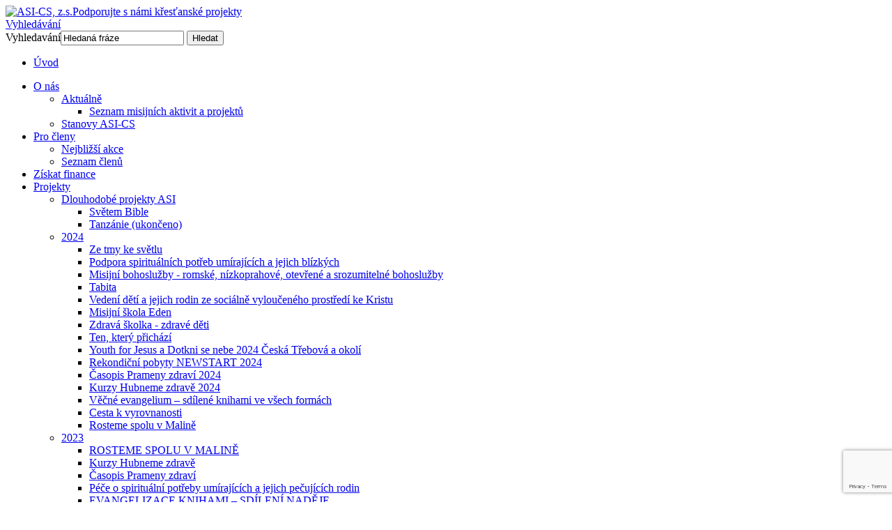

--- FILE ---
content_type: text/html
request_url: https://www.asi-cs.cz/projekty/predchozi-roky
body_size: 9025
content:
<!DOCTYPE html>

<html lang="cs">

<head>
	<meta charset="utf-8">
	<meta name="robots" content="index,follow">
	<meta name="author" content="BBS.cz s.r.o.; www.bbs.cz">
	<meta name="generator" content="Dosmiha Web system Professional; http://web-system.michal-hanzlik.cz">
	<title>Předchozí roky - ASI-CS</title>
	<link rel="stylesheet" href="/mw1/themes/common/cms.css" type="text/css">
	<link rel="stylesheet" href="/mw1/scripts/fancybox/fancybox.css" type="text/css">
	<link rel="stylesheet" href="/mw1/modules/cookies/cookies.css" type="text/css">
	<link rel="stylesheet" href="/mw1/themes/1/style.css" type="text/css">
	<link rel="shortcut icon" href="/favicon.ico" type="image/x-icon">
	<script src="/mw1/scripts/jquery/jquery.js"></script>
	<script src="/mw1/scripts/responsiveslides.min.js"></script>
	<script src="/mw1/scripts/common.js"></script>
	<script src="/mw1/scripts/fancybox/jquery-fancybox.js"></script>
	<script src="/mw1/scripts/picturefill-2.3.1.js"></script>
	<script src="/mw1/scripts/jquery.slicknav.min.js"></script>
	<script src="/mw1/scripts/scroll-up-down.js"></script>
<meta name="viewport" content="width=device-width, initial-scale=1" />
  <script async="true"  src="/mw1/scripts/tinymce/tinymce.min.js" type="text/javascript"></script>
	<script async="true" src="/mw1/scripts/swampy/sb.js" type="text/javascript"></script>
      
       <script src="https://www.google.com/recaptcha/api.js?render=6LcKJg8jAAAAAAT3SQZ7M_Ee_U9OhapwARpWAS5S"></script>
	
</head>

<body>
                    
<!-- FACEBOOK -->
<div id="fb-root"></div>
<script type="text/javascript">(function(d, s, id) {
  var js, fjs = d.getElementsByTagName(s)[0];
  if (d.getElementById(id)) return;
  js = d.createElement(s); js.id = id;
  js.src = "//connect.facebook.net/cs_CZ/all.js#xfbml=1";
  fjs.parentNode.insertBefore(js, fjs);
}(document, 'script', 'facebook-jssdk'));</script><!-- Facebook END -->
            
<!-- HEADER -->
	<div class="header">
		<div class="inside">
			<div class="top">
				<a class="logo" href="/"><img alt="ASI-CS, z.s." width="112" height="76" src="/mw1/themes/1/logo.png">Podporujte s&nbsp;námi křesťanské projekty</a>
				<div class="search">
					<a class="search" href="/" onclick="if(screen.width &lt; 1025) window.location.assign('/vyhledavani'); else if(document.getElementById('search_box').className=='search animation') document.getElementById('search_box').className='search animation_back'; else document.getElementById('search_box').className='search animation'; return false;">Vyhledávání</a>
					<div id="search_box">
						<form action="/vyhledavani" class="form" id="searchform" method="post" onsubmit="if(document.getElementById('search').value=='Hledaný výraz...'){document.getElementById('search').value='';}">
							<label for="search">Vyhledavání</label><input type="text" id="search" name="search" value="Hledaná fráze" onfocus="if(this.value=='Hledaná fráze') {this.value='';}" onblur="if(this.value=='') {this.value='Hledaná fráze';}">
							<button type="submit" name="submit"><span>Hledat</span></button>						
						</form>
					</div>
				</div>
			</div>
<!-- MENU --> 
			<div class="main_nav" id="main_nav">
				<div id="mobmenu" class="mobmenu">
					<ul class="home">
						<li><a href="/"><span>Úvod</span></a>						</li>
					</ul>
				<ul>
					<li><a href="/o-nas">O nás</a>
						<ul>
							<li><a href="/o-nas/aktualne">Aktuálně</a>
								<ul>
									<li><a href="/o-nas/aktualne/seznam-misijnich-aktivit-a-projektu">Seznam misijních aktivit a projektů </a></li>
								</ul>
							</li>
							<li><a href="/o-nas/stanovy-asi-cs">Stanovy ASI-CS</a></li>
						</ul>
					</li>
					<li><a href="/pro-cleny">Pro členy</a>
						<ul>
							<li><a href="/pro-cleny/nejblizsi-akce">Nejbližší akce</a></li>
							<li><a href="/pro-cleny/seznam-clenu">Seznam členů</a></li>
						</ul>
					</li>
					<li><a href="/ziskat-finance">Získat finance</a></li>
					<li class="active"><a href="/projekty">Projekty</a>
						<ul>
							<li><a href="/projekty/dlouhodobe-projekty-asi">Dlouhodobé projekty ASI</a>
								<ul>
									<li><a href="/projekty/dlouhodobe-projekty-asi/svetem-bible">Světem Bible</a></li>
									<li><a href="/projekty/dlouhodobe-projekty-asi/tanzanie">Tanzánie (ukončeno)</a></li>
								</ul>
							</li>
							<li><a href="/projekty/2024">2024</a>
								<ul>
									<li><a href="/projekty/2024/ze-tmy-ke-svetlu">Ze tmy ke světlu</a></li>
									<li><a href="/projekty/2024/podpora-spiritualnich-potreb-umirajicich-a-jejich-blizkych">Podpora spirituálních potřeb umírajících a jejich blízkých</a></li>
									<li><a href="/projekty/2024/misijni-bohosluzby-romske-nizkoprahove-otevrene-a-srozumitelne-bohosluzby">Misijní bohoslužby - romské, nízkoprahové, otevřené a srozumitelné bohoslužby</a></li>
									<li><a href="/projekty/2024/tabita">Tabita</a></li>
									<li><a href="/projekty/2024/vedeni-deti-a-jejich-rodin-ze-socialne-vylouceneho-prostredi-ke-kristu">Vedení dětí a jejich rodin ze sociálně vyloučeného prostředí ke Kristu</a></li>
									<li><a href="/projekty/2024/misijni-skola-eden">Misijní škola Eden</a></li>
									<li><a href="/projekty/zdrava-skolka-zdrave-deti">Zdravá školka - zdravé děti</a></li>
									<li><a href="/projekty/2024/ten-ktery-prichazi">Ten, který přichází</a></li>
									<li><a href="/projekty/2024/youth-for-jesus-a-dotkni-se-nebe-2024-ceska-trebova-a-okoli">Youth for Jesus a Dotkni se nebe 2024 Česká Třebová a okolí</a></li>
									<li><a href="/projekty/2024/rekondicni-pobyty-newstart-2024">Rekondiční pobyty NEWSTART 2024</a></li>
									<li><a href="/projekty/2024/casopis-prameny-zdravi-2024">Časopis Prameny zdraví 2024</a></li>
									<li><a href="/projekty/2024/kurzy-hubneme-zdrave-2024">Kurzy Hubneme zdravě 2024</a></li>
									<li><a href="/projekty/2024/vecne-evangelium-sdilene-knihami-ve-vsech-formach">Věčné evangelium – sdílené knihami ve všech formách</a></li>
									<li><a href="/projekty/2024/cesta-k-vyrovnanosti">Cesta k vyrovnanosti</a></li>
									<li><a href="/projekty/2024/rosteme-spolu-v-maline">Rosteme spolu v Malině</a></li>
								</ul>
							</li>
							<li><a href="/projekty/2023">2023</a>
								<ul>
									<li><a href="/projekty/2023/rosteme-spolu-v-maline">ROSTEME SPOLU V MALINĚ</a></li>
									<li><a href="/projekty/2023/kurzy-hubneme-zdrave">Kurzy Hubneme zdravě</a></li>
									<li><a href="/projekty/2023/casopis-prameny-zdravi">Časopis Prameny zdraví</a></li>
									<li><a href="/projekty/2023/pece-o-spiritualni-potreby-umirajicich-a-jejich-pecujicich-rodin">Péče o spirituální potřeby umírajících a jejich pečujících rodin</a></li>
									<li><a href="/projekty/2023/evangelizace-knihami-sdileni-nadeje">EVANGELIZACE KNIHAMI – SDÍLENÍ NADĚJE</a></li>
									<li><a href="/projekty/2023/rekondicni-pobyty-newstart-2023">REKONDIČNÍ POBYTY NEWSTART 2023</a></li>
									<li><a href="/projekty/2023/ptd-pathfinder">PTD Pathfinder</a></li>
									<li><a href="/projekty/2023/vedeni-deti-a-jejich-rodin-ze-socialne-vylouceneho-prostredi-ke-kristu">VEDENÍ DĚTÍ A JEJICH RODIN ZE SOCIÁLNĚ VYLOUČENÉHO PROSTŘEDÍ KE KRISTU</a></li>
									<li><a href="/projekty/2023/misijni-skola-eden">Misijní škola EDEN</a></li>
									<li><a href="/projekty/2023/tabita">Tabita</a></li>
									<li><a href="/projekty/2023/youth-for-jesus-a-dotkni-se-nebe-2023-olomouc-a-okoli">Youth for Jesus a Dotkni se nebe 2023 Olomouc a okolí</a></li>
									<li><a href="/projekty/2023/ze-tmy-ke-svetlu">Ze tmy ke světlu</a></li>
									<li><a href="/projekty/2023/misijni-bohosluzby-romske-nizkoprahove-otevrene-a-srozumitelne-bohosluzby">Misijní bohoslužby - romské, nízkoprahové, otevřené a srozumitelné bohoslužby</a></li>
									<li><a href="/projekty/2023/youtube-kanal">Youtube kanál</a></li>
									<li><a href="/projekty/2023/ten-ktery-prichazi">Ten, který přichází</a></li>
								</ul>
							</li>
							<li><a href="/projekty/2022">2022</a>
								<ul>
									<li><a href="/projekty/2022/spolecne-dokazeme-cokoli">SPOLEČNĚ DOKÁŽEME COKOLI</a></li>
									<li><a href="/projekty/2022/archa-pomoci">Archa pomoci</a></li>
									<li><a href="/projekty/2022/casopis-prameny-zdravi">Časopis Prameny zdraví</a></li>
									<li><a href="/projekty/2022/rekondicni-pobyty-newstart-2022">REKONDIČNÍ POBYTY NEWSTART</a></li>
									<li><a href="/projekty/2022/podpora-spiritualnich-potreb-umirajicich-a-jejich-blizkych">Podpora spirituálních potřeb umírajících a jejich blízkých</a></li>
									<li><a href="/projekty/2022/tabita">Tabita</a></li>
									<li><a href="/projekty/2022/evangelizace-knihami-slovem-a-textem">Evangelizace knihami – slovem a textem</a></li>
									<li><a href="/projekty/2022/krestanske-aktivity-pro-mlade">Křesťanské aktivity pro mladé</a></li>
									<li><a href="/projekty/2022/youth-for-jesus-a-dotkni-se-nebe-2022-piestany-trnava-a-okoli">Youth for Jesus a Dotkni se nebe 2022 Piešťany, Trnava a okolí</a></li>
									<li><a href="/projekty/2022/vedeni-deti-a-jejich-rodin-ze-socialne-vylouceneho-prostredi-ke-kristu">Vedení dětí a jejich rodin ze sociálně vyloučeného prostředí ke Kristu</a></li>
									<li><a href="/projekty/2022/malina-roste">Malina roste</a></li>
									<li><a href="/projekty/2022/romske-a-nizkoprahove-bohosluzby">Romské a nízkoprahové bohoslužby</a></li>
									<li><a href="/projekty/2022/ze-tmy-ke-svetlu">Ze tmy ke světlu</a></li>
									<li><a href="/projekty/2022/youtube-kanal-espunti">Youtube kanál eŠpunti</a></li>
									<li><a href="/projekty/2022/ten-ktery-prichazi">Ten, který přichází</a></li>
								</ul>
							</li>
							<li><a href="/projekty/2021">2021</a>
								<ul>
									<li><a href="/projekty/2021/vezenska-duchovenska-pece">Vězeňská duchovenská péče</a></li>
								</ul>
							</li>
							<li><a href="/projekty/2020">2020</a>
								<ul>
									<li><a href="/projekty/2020/rekondicni-pobyty-newstart">Rekondiční pobyty NEWSTART</a></li>
									<li><a href="/projekty/2020/spolecne-na-ceste">Společně na cestě</a></li>
								</ul>
							</li>
							<li><a href="/projekty/2019">2019</a>
								<ul>
									<li><a href="/projekty/inriroad-planovane-aktivity-2019">INRI road - Plánované aktivity na rok 2019</a></li>
									<li><a href="/projekty/2019/rekondicni-pobyty-newstart">Rekondiční pobyty NEWSTART</a></li>
									<li><a href="/projekty/2019/casopis-prameny-zdravi">Časopis Prameny zdraví</a></li>
									<li><a href="/projekty/2019/sc-prameny-zdravi">Společenské centrum Prameny zdraví</a></li>
									<li><a href="/projekty/2019/po-ulici-2019">Po ulici 2019</a></li>
									<li><a href="/projekty/2019/misijni-tabory-19">Misijní tábory - Elisha Ministries</a></li>
								</ul>
							</li>
							<li><a href="/projekty/2018">2018</a>
								<ul>
									<li><a href="/projekty/2018/inriroad-planovane-aktivity-2018">INRI ROAD - PLÁNOVANÉ AKTIVITY NA ROK 2018</a></li>
								</ul>
							</li>
							<li><a href="/projekty/2017">2017</a></li>
							<li class="active"><span>Předchozí roky</span></li>
						</ul>
					</li>
					<li><a href="/kontakt">Kontakt</a></li>
				</ul>
							</div>
				<div id="menu" class="menu">
					<ul class="home">
						<li><a href="/"><span>Úvod</span></a>						</li>
					</ul>

		<ul>
			<li><a href="/o-nas">O nás</a></li>
			<li><a href="/pro-cleny">Pro členy</a></li>
			<li><a href="/ziskat-finance">Získat finance</a></li>
			<li class="active"><a href="/projekty">Projekty</a></li>
			<li><a href="/kontakt">Kontakt</a></li>
		</ul>
					</div>
					<div id="submenu" class="submenu">

						<ul>
							<li><a href="/projekty/dlouhodobe-projekty-asi">Dlouhodobé projekty ASI</a></li>
							<li><a href="/projekty/2024">2024</a></li>
							<li><a href="/projekty/2023">2023</a></li>
							<li><a href="/projekty/2022">2022</a></li>
							<li><a href="/projekty/2021">2021</a></li>
							<li><a href="/projekty/2020">2020</a></li>
							<li><a href="/projekty/2019">2019</a></li>
							<li><a href="/projekty/2018">2018</a></li>
							<li><a href="/projekty/2017">2017</a></li>
							<li class="active"><span>Předchozí roky</span></li>
						</ul>
										</div>
		
		
			</div>
<!-- Menu END -->				
		</div>
	</div>                                       
<!-- Header END -->  
	<div class="fixed_link">
		<a class="newsletter-button" href="/odber-novinek"><span></span></a>
		<a class="donate" href="/jak-prispet-online"><span>Přispět online</span></a>
		<a class="member" href="/jak-se-stat-clenem"><span>Stát se členem</span></a>		
	</div>
			<div class="slider_box">   
				<div class="inside">
					<div id="slider" class="inner">
						<ul class="slider">
						</ul>
 
 					</div>
				</div>  
			</div>
<!-- Slider END -->
    <div class="navigation">
        <p class="breadcrumbs"><a href="/">ASI-CS</a><span class="separator">&gt;</span><a href="/projekty">Projekty</a><span class="separator">&gt;</span><span>Předchozí roky</span></p>
    </div>
<!-- MAIN -->
	<div class="main" id="main">
    <div class="inside">
		
<!-- PAGE --> 
			<div class="page">       
					
<!-- Back END --> 	
                     
				<a class="back" href="/projekty"><span></span>O úroveň výš na stránku "Projekty"</a> 
											
				<h1>Předchozí roky</h1><div class="page_view">
	<p class="perex">Vybrané projekty realizované v předchozích letech (neúplný přehled - představujeme jen takové projekty, k nimž nám řešitelé dodali odpovídající podklady). Kompletní přehled projektů za roky <a class="extern" href="https://www.asi-cs.cz/o-nas/aktualne/projekty-podporovane-v-roce-2013">2013</a>, <a class="extern" href="https://www.asi-cs.cz/o-nas/aktualne/projekty-podporovane-v-roce-2014">2014</a> a <a class="extern" href="https://www.asi-cs.cz/o-nas/aktualne/projekty-podporovane-v-roce-2016">2016</a>.</p>
	<div class="page_result">
		<h2><a href="/projekty/inri-road">INRI road</a></h2>
		<div class="picture"><a href="/projekty/inri-road"><img alt="" src="/files/projekty/inri-railtour.jpg"></a></div>
		<p class="perex">INRI road je křesťanská studentská organizace, kterou založila Církev adventistů sedmého dne. Posláním INRI road je nabízet věřícím i nevěřícím studentům kolektiv mladých lidí, který hledá dobro, záleží mu na vztazích a lidech okolo nás.</p>
		<p class="view"><a href="/projekty/inri-road"><span>Zobrazit stránku</span></a></p>
	</div>
	<div class="page_result">
		<h2><a href="/projekty/lekorice">Lékořice</a></h2>
		<div class="picture"><a href="/projekty/lekorice"><img alt="" src="/files/projekty/lekorice2.jpg"></a></div>
		<p class="perex">Lékořice, z.s. realizuje od roku 2005 projekty, jejichž smyslem je psychická podpora pacientů i zdravotnického personálu.</p>
		<p class="view"><a href="/projekty/lekorice"><span>Zobrazit stránku</span></a></p>
	</div>
	<div class="page_result">
		<h2><a href="/projekty/pohlazeni">Pohlazení</a></h2>
		<div class="picture"><a href="/projekty/pohlazeni"><img alt="" src="/files/projekty/pohlazeni12.jpg"></a></div>
		<p class="perex">Spolek Pohlazení Sokolov při Sboru Církve adventistů v Sokolově pomáhá již více než 20 let citově strádajícím dětem a mládeži z nefunkčních a chudých rodin, ze sociálně vyloučeného prostředí, dětských domovů a ústavů pro mentálně postižené najít vztah ke Kristu a poznat pozitivní vzory vztahů a soužití v rodině, církvi a společnosti.</p>
		<p class="view"><a href="/projekty/pohlazeni"><span>Zobrazit stránku</span></a></p>
	</div>
	<div class="page_result">
		<h2><a href="/projekty/misijni-romske-bohosluzby">Misijní romské bohoslužby</a></h2>
		<div class="picture"><a href="/projekty/misijni-romske-bohosluzby"><img alt="" src="/files/projekty/rb-romska-bohosluzba7.jpg"></a></div>
		<p class="perex">Misijní romské bohoslužby Sboru Církve adventistů sedmého dne v Sokolově se s propagační, organizační, personální a materiální podporou sboru konají každou sobotu odpoledne v modlitebně sboru sousedící s romskou čtvrtí u nádraží. </p>
		<p class="view"><a href="/projekty/misijni-romske-bohosluzby"><span>Zobrazit stránku</span></a></p>
	</div>
	<div class="page_result">
		<h2><a href="/projekty/vezenska-duchovenska-pece">Vězeňská duchovenská péče</a></h2>
		<div class="picture"><a href="/projekty/vezenska-duchovenska-pece"><img alt="" src="/files/projekty/vdp-bible-predani2.jpg"></a></div>
		<p class="perex">Ve spolku Vězeňská duchovenská péče (VDP) spolupracuje 13 církví, které vysílají dobrovolníky ze svých řad do věznic k odsouzeným.</p>
		<p class="view"><a href="/projekty/vezenska-duchovenska-pece"><span>Zobrazit stránku</span></a></p>
	</div>
	<div class="page_result">
		<h2><a href="/projekty/aby-nam-bolo-doma-dobre">Aby nám bolo doma dobre</a></h2>
		<div class="picture"><a href="/projekty/aby-nam-bolo-doma-dobre"><img alt="" src="/files/projekty/aby-bylo-dobre.jpg"></a></div>
		<p class="perex">Za pomoci skutočných odborníkov v oblasti psychológie, vzťahového a partnerského poradenstva organizujeme víkendové semináre, jednodňové výlety, jesenné reštarty pre manželov a konferencie o rodine.</p>
		<p class="view"><a href="/projekty/aby-nam-bolo-doma-dobre"><span>Zobrazit stránku</span></a></p>
	</div>
	<div class="page_result">
		<h2><a href="/projekty/generace-50">GENERACE 50+</a></h2>
		<div class="picture"><a href="/projekty/generace-50"><img alt="" src="/files/projekty/generace-50.jpg"></a></div>
		<p class="perex">Lidé nad 50 let jsou vnímáni jako senioři a jako sociální skupina jsou často přehlíženi. Přesto jsou velmi důležití pro chod společnosti, sborů i celé církve.</p>
		<p class="view"><a href="/projekty/generace-50"><span>Zobrazit stránku</span></a></p>
	</div>
	<div class="page_result">
		<h2><a href="/projekty/biblia-na-cestach">Biblia na cestách</a></h2>
		<div class="picture"><a href="/projekty/biblia-na-cestach"><img alt="" src="/files/projekty/bible-na-cestach2.jpg"></a></div>
		<p class="perex">Projekt putovná Výstava Biblií prináša už od roku 2011 do všetkých miest na Slovensku - obyvateľom a žiakom základných a stredných škôl - posolstvo Biblie a evanjelia prostredníctvom viac ako 250 exponátov Biblie z rôznych období histórie.</p>
		<p class="view"><a href="/projekty/biblia-na-cestach"><span>Zobrazit stránku</span></a></p>
	</div>
	<div class="page_result">
		<h2><a href="/projekty/s-evanjeliom-medzi-ludi">S evanjeliom medzi ľudí</a></h2>
		<div class="picture"><a href="/projekty/s-evanjeliom-medzi-ludi"><img alt="" src="/files/novinky/Povazska_Bystrica_zbor.jpg"></a></div>
		<p class="perex">Zmyslom nášho projektu je osloviť ľudí pomocou programov, ktoré sú v projekte zahrnuté. </p>
		<p class="view"><a href="/projekty/s-evanjeliom-medzi-ludi"><span>Zobrazit stránku</span></a></p>
	</div>
	<div class="page_result">
		<h2><a href="/projekty/po-ulici-16">Po ulici 16</a></h2>
		<div class="picture"><a href="/projekty/po-ulici-16"><img alt="" src="/files/projekty/pathfinder2.jpg"></a></div>
		<p class="perex">Predstavenie evanjelia deťom a ich rodičom im zrozumiteľnou formou a systematická práca pre rozvíjanie ich vzťahu s Bohom + poznávanie Božieho slova cez skupinové i osobné štúdium ale aj skrze ďalšie aktivity a pobyty v prírode (systematické stretávanie v týždni, víkendové pobyty, tábory a iné aktivity).</p>
		<p class="view"><a href="/projekty/po-ulici-16"><span>Zobrazit stránku</span></a></p>
	</div>
<p class="paging"><span class="active">1</span>  | <a href="?paging=10&amp;page=2">2</a> </p>
</div>
		<div class="banner">
					</div>
                     
				<a class="back" href="/projekty"><span></span>O úroveň výš na stránku "Projekty"</a> 
 
			</div> 
<!-- Page END -->
 

		</div>
	</div>
<!-- Main END --> 
		<div class="extensions">
			<div class="inside">
				<div class="ext_donate">
					<h2>Příspěvky 2026</h2>
					<p>
						<span class="bank">Česká republika - Raiffeisenbank</span><br>
						č. ú.: 2903295398/2010 <br>
						IBAN: CZ1920100000002903295398
					</p>
				<!--	<p>
						<span class="bank">Slovenská republika - ČSOB</span><br>
						č. ú.: 4006050824/7500 <br>
						IBAN: SK9475000000004006050824
					</p>   -->
					<p class="bold">Variabilní symbol: 2026</p>
                    <p><a href="https://www.asi-cs.cz/kontakt">další měny</a></p>
				</div>
				<div class="ext_link">
					<a href="/jak-prispet-online" onclick="window.open('/jak-prispet-online'); return false;">Chci přispět online</a>
					<a href="/jak-se-stat-clenem">Chci se stát členem</a>
				</div>
				<div class="ext_contact">	
					<p class="social">
					<!--	<a class="bible" href="http://www.bibleinfo.com/cs" onclick="window.open('https://www.bibleinfo.cz'); return false;">www.bibleinfo.cz</a>   -->
						<a class="facebook" href="https://www.facebook.com/ASI-CS-188196375417884/" onclick="window.open('https://www.facebook.com/ASI-CS-188196375417884/'); return false;">Facebook</a>
						<a class="youtube" href="http://www.youtube.com/asifamily" target="_blank">YouTube</a>
					</p>
					<p class="name">ASI-CS, z.s.<br>ADVENTIST-LAYMEN'S<br>SERVICES AND INDUSTRIES<br></p>
					<p class="address">LONDÝNSKÁ 30<br>120 00 PRAHA 2<br>VINOHRADY<br>TEL.: 736 46 15 15</p>					
				</div>
			</div>
		</div>   
<!-- FOOTER -->  
  <div class="footer">
    <div class="inside">					
			<div>
				<p class="foot_links"><a href="/mapa-serveru">Mapa serveru</a>&nbsp;&nbsp;|&nbsp;&nbsp;<a href="/ochrana-osobnich-udaju">Ochrana osobních údajů</a>&nbsp;&nbsp;|&nbsp;&nbsp;<a href="/cookies">Cookies</a>&nbsp;&nbsp;|&nbsp;&nbsp;<a href="/pravni-ujednani">Právní ujednání</a>				&nbsp;&nbsp;|&nbsp;&nbsp;<a href="/prihlaseni">Přihlášení</a>				<span class='comgate' style="white-space: nowrap"><a class='visa' href="/comgate"><img class='visa' alt="visa" src="/mw1/themes/1/visa.png"></a>
				<a class='mastercard' href="/comgate"><img class='mastercard' alt="mastercard" style="max-height: 1.5em; margin-bottom: -3px" src="/mw1/themes/1/mastercard.png"></a>
				<a class='comgate' href="https://www.comgate.cz" target="_blank"><img class='comgate' alt="comgate" src="/mw1/themes/1/comgate.png"></a></span></p>
				<p class="copyright"><span></span>Copyright &copy; 2025, ASI-CS,&nbsp;z.s. All Rights Reserved.</p>
			</div>
				<p class="foot_bbs"><img alt="Created by BBS.CZ. Powered by BBS webmanager." width="250" height="50" src="/mw1/themes/1/logo-bbs.png"></p>
    </div>
  </div>
<!-- Footer END -->

<!-- POPUP -->

<div id="popup" class="newsletter">
	<div class="newsletter__area">
		<div class="newsletter__top">
			<span id="close" class="close newsletter__close--top" onclick="if(document.getElementById('popup').className=='newsletter'){document.getElementById('popup').className='newsletter hidden';}">&times;</span>
			<h2 class="newsletter__heading">Odběr novinek</h2>
			<p class="newsletter__text">Nepropásněte žádnou novinku! Stačí vyplnit e-mail a budete jako první vědět o každé <b>novince na našem webu</b>.</p>
		</div>
		<div class="newsletter__bottom">
			<form class="newsletter__form" action="/odber-novinek" id="newsletter" method="post">
				<label class="newsletter__label" for="mw_email">Váš e-mail</label>
				<input class="newsletter__input" type="text" id="mw_email" name="email" value="např. muj.email@seznam.cz" onfocus="if(this.value=='např. muj.email@seznam.cz') {this.value='';} if(this.value!='např. muj.email@seznam.cz') {this.style.color='#000';}" onblur="if(this.value=='') {this.value='např. muj.email@seznam.cz'; this.style='color: #ccc';}">
				<span class="newsletter__agreement"><input class="agreement__input" type="checkbox" id="mw_agreement" name="agreement" value=""><label class="agreement__label" for="mw_agreement">Souhlasím se zpracováním mé e-mailové adresy pro účely zasílání novinek.</label></span>
                           <!-- <div class="g-recaptcha" data-sitekey="6Lf0bpYaAAAAAI5AQ0zq8W9QZZ7FMtMOfNbgYQtp"></div>       -->
                            <input type="hidden" name="recaptcha_response" id="recaptchaResponse">
				<input class="newsletter__submit newsletter__cta link-more" type="submit" name="submit" value="Odebírat novinky">
			</form>
			<span id="close" class="close newsletter__close--bottom" onclick="if(document.getElementById('popup').className=='newsletter'){document.getElementById('popup').className='newsletter hidden';}">Nemám zájem</span>
		</div>
	</div>
</div>
    <script type="text/javascript">
        grecaptcha.ready(() => {
            grecaptcha.execute('6LcKJg8jAAAAAAT3SQZ7M_Ee_U9OhapwARpWAS5S', { action: 'contact' }).then(token => {
              document.querySelector('#recaptchaResponse').value = token;
            });
        });
    </script>

<div class="cookies" id="cookies"><div><div>
	<div class="cookies__expand" id="cookies__expand">
		<a onclick="cookies_collapse()"><i>&#10006;</i><span> Zavřít</span></a>
		<div>
			<p>Zde máte možnost přizpůsobit používání souborů cookie podle svých preferencí. Toto nastavení můžete <a href="/cookies">kdykoliv změnit</a>.</p>
			<form>
				<p>
					<label for="cookies__technical">
						<span>Technické cookies</span>
						Technické cookies jsou nutné pro fungování stránek, zejm. pro přihlášení uživatele, uchovávání zboží v nákupním košíku, správné fungování filtrů, nákupní proces. Právním důvodem pro používání těchto cookies je plnění smlouvy, neboť bez nich stránky nemohou správně fungovat. Proto k nim není potřeba Váš souhlas a není možné je deaktivovat.					</label>
					<input type="checkbox" name="cookies_technical" id="cookies__technical" class="checkbox" value="true" checked="checked" disabled>
				</p>
				<p>
					<label for="cookies__analytical">
						<span>Analytické cookies</span>
						Analytické cookies nám pomáhají zjišťovat údaje o návštěvnosti stránek a o tom, jak se na nich návštěvníci pohybují. Na základě těchto informací můžeme stránky optimalizovat tak, aby co nejvíce vyhovovaly potřebám návštěvníků. Získaná data jsou souhrnná a anonymní, bez možnosti identifikovat konkrétního návštěvníka. K těmto cookies potřebujeme Váš souhlas. Pokud nám ho neudělíte, snižuje se nám možnost vhodně optimalizovat naše stránky.					</label>
					<input type="checkbox" name="cookies_analytical" id="cookies__analytical" class="checkbox" value="true">
				</p>
			</form>
		</div>
	</div>
	<p>
		<img alt="" src="/mw1/modules/cookies/cookies.png" />
		Tyto stránky používají pro svou optimalizaci soubory cookies. K některým z nich však potřebujeme mít Váš souhlas.		<a href="/cookies">Zobrazit podrobnosti</a>
	</p>
	<p>
		<span><a><b id="cookies__choice" onclick="cookies_expand()">Povolit vybrané</b></a><a><b id="cookies__accept" onclick="cookies_selectall(); cookies_consent()">Povolit vše</b></a></span>
	</p>
</div></div></div>


<script>
	function cookies_expand() {
		document.getElementById('cookies').classList.add('open');
		document.getElementById('cookies__choice').innerHTML = 'Vybrat vše';
		document.getElementById('cookies__choice').setAttribute('onclick', 'cookies_selectall()');
		document.getElementById('cookies__accept').innerHTML = 'Potvrdit výběr';
		document.getElementById('cookies__accept').setAttribute('onclick', 'cookies_consent()');
	}
	function cookies_collapse() {
		document.getElementById('cookies').classList.remove('open');
		document.getElementById('cookies__choice').innerHTML = 'Povolit vybrané';
		document.getElementById('cookies__choice').setAttribute('onclick', 'cookies_expand()');
		document.getElementById('cookies__accept').innerHTML = 'Povolit vše';
		document.getElementById('cookies__accept').setAttribute('onclick', 'cookies_selectall(); cookies_consent()');
	}
	function cookies_selectall() {
		document.getElementById('cookies__analytical').checked = true;
	}
	function cookies_consent() {
		cookies_collapse();

		var params = '';
		if (document.getElementById('cookies__analytical').checked == true) {
			params = params + 'analytical=1';
		}
		else {
			params = params + 'analytical=0';
		}

		xhttp = new XMLHttpRequest();
		xhttp.onload = function() {
			response = this.responseText;
			if (response == 'OK') {
				element = document.getElementById('cookies');
				element.getElementsByTagName('div')[0].style.bottom = '-50vh';
			}
			else {
				alert(response);
			}
		}
		xhttp.open("GET", "/mw1/modules/cookies/ajax.cookies-consent.php?" + params, true);
		xhttp.send();
	}
</script>
<!-- Slider -->
<script type="text/javascript">
  $(function () {
		$(".slider").responsiveSlides({
				auto: true,
				pager: true,
				nav: true,
				speed: 1000,
				timeout: 6000,
				prevText: "",
				nextText: "",
				namespace: "centered-btns"
			});
		});
</script>
<!-- Slider END-->
<!-- Mobmenu -->
<script type="text/javascript">
$(document).ready(function(){
 $('#mobmenu').slicknav({
		prependTo:'#mobmenu',
		allowParentLinks:true
		});
});
</script>
<!-- Mobmenu END-->

<!-- popup start -->
<script type="text/javascript">
	var modal = document.getElementById('popup');
	var span = document.getElementsByClassName('close');
	function getCookie(cname) {
		var name = cname + "=";
		var ca = document.cookie.split(';');
		for(var i = 0; i < ca.length; i++) {
			var c = ca[i];
			while(c.charAt(0) == ' ') {
				c = c.substring(1);
			}
			if(c.indexOf(name) == 0) {
				return c.substring(name.length, c.length);
			}
		}
		return "";
	}
	modal.style.visibility = "hidden";
	if(getCookie("first_visit") != "true") {
		setTimeout(function() {
			modal.style.visibility = "visible";
			var date = new Date();
			date.setTime(date.getTime() + (30 * 24 * 60 * 1000));
			document.cookie = "first_visit=true; expires="+date.toGMTString();
		}, 5000);
	}
	for(var i=0; i < span.length; i++) {
		span[i].onclick = function() {
			modal.style.display = "none";
		}
	}
	window.onclick = function(event) {
		if(event.target == modal) {
			modal.style.display = "none";
		}
	}
</script>
<!-- popup end -->

</body>

</html>


--- FILE ---
content_type: text/html; charset=utf-8
request_url: https://www.google.com/recaptcha/api2/anchor?ar=1&k=6LcKJg8jAAAAAAT3SQZ7M_Ee_U9OhapwARpWAS5S&co=aHR0cHM6Ly93d3cuYXNpLWNzLmN6OjQ0Mw..&hl=en&v=7gg7H51Q-naNfhmCP3_R47ho&size=invisible&anchor-ms=20000&execute-ms=30000&cb=shdmde4uhb93
body_size: 48323
content:
<!DOCTYPE HTML><html dir="ltr" lang="en"><head><meta http-equiv="Content-Type" content="text/html; charset=UTF-8">
<meta http-equiv="X-UA-Compatible" content="IE=edge">
<title>reCAPTCHA</title>
<style type="text/css">
/* cyrillic-ext */
@font-face {
  font-family: 'Roboto';
  font-style: normal;
  font-weight: 400;
  font-stretch: 100%;
  src: url(//fonts.gstatic.com/s/roboto/v48/KFO7CnqEu92Fr1ME7kSn66aGLdTylUAMa3GUBHMdazTgWw.woff2) format('woff2');
  unicode-range: U+0460-052F, U+1C80-1C8A, U+20B4, U+2DE0-2DFF, U+A640-A69F, U+FE2E-FE2F;
}
/* cyrillic */
@font-face {
  font-family: 'Roboto';
  font-style: normal;
  font-weight: 400;
  font-stretch: 100%;
  src: url(//fonts.gstatic.com/s/roboto/v48/KFO7CnqEu92Fr1ME7kSn66aGLdTylUAMa3iUBHMdazTgWw.woff2) format('woff2');
  unicode-range: U+0301, U+0400-045F, U+0490-0491, U+04B0-04B1, U+2116;
}
/* greek-ext */
@font-face {
  font-family: 'Roboto';
  font-style: normal;
  font-weight: 400;
  font-stretch: 100%;
  src: url(//fonts.gstatic.com/s/roboto/v48/KFO7CnqEu92Fr1ME7kSn66aGLdTylUAMa3CUBHMdazTgWw.woff2) format('woff2');
  unicode-range: U+1F00-1FFF;
}
/* greek */
@font-face {
  font-family: 'Roboto';
  font-style: normal;
  font-weight: 400;
  font-stretch: 100%;
  src: url(//fonts.gstatic.com/s/roboto/v48/KFO7CnqEu92Fr1ME7kSn66aGLdTylUAMa3-UBHMdazTgWw.woff2) format('woff2');
  unicode-range: U+0370-0377, U+037A-037F, U+0384-038A, U+038C, U+038E-03A1, U+03A3-03FF;
}
/* math */
@font-face {
  font-family: 'Roboto';
  font-style: normal;
  font-weight: 400;
  font-stretch: 100%;
  src: url(//fonts.gstatic.com/s/roboto/v48/KFO7CnqEu92Fr1ME7kSn66aGLdTylUAMawCUBHMdazTgWw.woff2) format('woff2');
  unicode-range: U+0302-0303, U+0305, U+0307-0308, U+0310, U+0312, U+0315, U+031A, U+0326-0327, U+032C, U+032F-0330, U+0332-0333, U+0338, U+033A, U+0346, U+034D, U+0391-03A1, U+03A3-03A9, U+03B1-03C9, U+03D1, U+03D5-03D6, U+03F0-03F1, U+03F4-03F5, U+2016-2017, U+2034-2038, U+203C, U+2040, U+2043, U+2047, U+2050, U+2057, U+205F, U+2070-2071, U+2074-208E, U+2090-209C, U+20D0-20DC, U+20E1, U+20E5-20EF, U+2100-2112, U+2114-2115, U+2117-2121, U+2123-214F, U+2190, U+2192, U+2194-21AE, U+21B0-21E5, U+21F1-21F2, U+21F4-2211, U+2213-2214, U+2216-22FF, U+2308-230B, U+2310, U+2319, U+231C-2321, U+2336-237A, U+237C, U+2395, U+239B-23B7, U+23D0, U+23DC-23E1, U+2474-2475, U+25AF, U+25B3, U+25B7, U+25BD, U+25C1, U+25CA, U+25CC, U+25FB, U+266D-266F, U+27C0-27FF, U+2900-2AFF, U+2B0E-2B11, U+2B30-2B4C, U+2BFE, U+3030, U+FF5B, U+FF5D, U+1D400-1D7FF, U+1EE00-1EEFF;
}
/* symbols */
@font-face {
  font-family: 'Roboto';
  font-style: normal;
  font-weight: 400;
  font-stretch: 100%;
  src: url(//fonts.gstatic.com/s/roboto/v48/KFO7CnqEu92Fr1ME7kSn66aGLdTylUAMaxKUBHMdazTgWw.woff2) format('woff2');
  unicode-range: U+0001-000C, U+000E-001F, U+007F-009F, U+20DD-20E0, U+20E2-20E4, U+2150-218F, U+2190, U+2192, U+2194-2199, U+21AF, U+21E6-21F0, U+21F3, U+2218-2219, U+2299, U+22C4-22C6, U+2300-243F, U+2440-244A, U+2460-24FF, U+25A0-27BF, U+2800-28FF, U+2921-2922, U+2981, U+29BF, U+29EB, U+2B00-2BFF, U+4DC0-4DFF, U+FFF9-FFFB, U+10140-1018E, U+10190-1019C, U+101A0, U+101D0-101FD, U+102E0-102FB, U+10E60-10E7E, U+1D2C0-1D2D3, U+1D2E0-1D37F, U+1F000-1F0FF, U+1F100-1F1AD, U+1F1E6-1F1FF, U+1F30D-1F30F, U+1F315, U+1F31C, U+1F31E, U+1F320-1F32C, U+1F336, U+1F378, U+1F37D, U+1F382, U+1F393-1F39F, U+1F3A7-1F3A8, U+1F3AC-1F3AF, U+1F3C2, U+1F3C4-1F3C6, U+1F3CA-1F3CE, U+1F3D4-1F3E0, U+1F3ED, U+1F3F1-1F3F3, U+1F3F5-1F3F7, U+1F408, U+1F415, U+1F41F, U+1F426, U+1F43F, U+1F441-1F442, U+1F444, U+1F446-1F449, U+1F44C-1F44E, U+1F453, U+1F46A, U+1F47D, U+1F4A3, U+1F4B0, U+1F4B3, U+1F4B9, U+1F4BB, U+1F4BF, U+1F4C8-1F4CB, U+1F4D6, U+1F4DA, U+1F4DF, U+1F4E3-1F4E6, U+1F4EA-1F4ED, U+1F4F7, U+1F4F9-1F4FB, U+1F4FD-1F4FE, U+1F503, U+1F507-1F50B, U+1F50D, U+1F512-1F513, U+1F53E-1F54A, U+1F54F-1F5FA, U+1F610, U+1F650-1F67F, U+1F687, U+1F68D, U+1F691, U+1F694, U+1F698, U+1F6AD, U+1F6B2, U+1F6B9-1F6BA, U+1F6BC, U+1F6C6-1F6CF, U+1F6D3-1F6D7, U+1F6E0-1F6EA, U+1F6F0-1F6F3, U+1F6F7-1F6FC, U+1F700-1F7FF, U+1F800-1F80B, U+1F810-1F847, U+1F850-1F859, U+1F860-1F887, U+1F890-1F8AD, U+1F8B0-1F8BB, U+1F8C0-1F8C1, U+1F900-1F90B, U+1F93B, U+1F946, U+1F984, U+1F996, U+1F9E9, U+1FA00-1FA6F, U+1FA70-1FA7C, U+1FA80-1FA89, U+1FA8F-1FAC6, U+1FACE-1FADC, U+1FADF-1FAE9, U+1FAF0-1FAF8, U+1FB00-1FBFF;
}
/* vietnamese */
@font-face {
  font-family: 'Roboto';
  font-style: normal;
  font-weight: 400;
  font-stretch: 100%;
  src: url(//fonts.gstatic.com/s/roboto/v48/KFO7CnqEu92Fr1ME7kSn66aGLdTylUAMa3OUBHMdazTgWw.woff2) format('woff2');
  unicode-range: U+0102-0103, U+0110-0111, U+0128-0129, U+0168-0169, U+01A0-01A1, U+01AF-01B0, U+0300-0301, U+0303-0304, U+0308-0309, U+0323, U+0329, U+1EA0-1EF9, U+20AB;
}
/* latin-ext */
@font-face {
  font-family: 'Roboto';
  font-style: normal;
  font-weight: 400;
  font-stretch: 100%;
  src: url(//fonts.gstatic.com/s/roboto/v48/KFO7CnqEu92Fr1ME7kSn66aGLdTylUAMa3KUBHMdazTgWw.woff2) format('woff2');
  unicode-range: U+0100-02BA, U+02BD-02C5, U+02C7-02CC, U+02CE-02D7, U+02DD-02FF, U+0304, U+0308, U+0329, U+1D00-1DBF, U+1E00-1E9F, U+1EF2-1EFF, U+2020, U+20A0-20AB, U+20AD-20C0, U+2113, U+2C60-2C7F, U+A720-A7FF;
}
/* latin */
@font-face {
  font-family: 'Roboto';
  font-style: normal;
  font-weight: 400;
  font-stretch: 100%;
  src: url(//fonts.gstatic.com/s/roboto/v48/KFO7CnqEu92Fr1ME7kSn66aGLdTylUAMa3yUBHMdazQ.woff2) format('woff2');
  unicode-range: U+0000-00FF, U+0131, U+0152-0153, U+02BB-02BC, U+02C6, U+02DA, U+02DC, U+0304, U+0308, U+0329, U+2000-206F, U+20AC, U+2122, U+2191, U+2193, U+2212, U+2215, U+FEFF, U+FFFD;
}
/* cyrillic-ext */
@font-face {
  font-family: 'Roboto';
  font-style: normal;
  font-weight: 500;
  font-stretch: 100%;
  src: url(//fonts.gstatic.com/s/roboto/v48/KFO7CnqEu92Fr1ME7kSn66aGLdTylUAMa3GUBHMdazTgWw.woff2) format('woff2');
  unicode-range: U+0460-052F, U+1C80-1C8A, U+20B4, U+2DE0-2DFF, U+A640-A69F, U+FE2E-FE2F;
}
/* cyrillic */
@font-face {
  font-family: 'Roboto';
  font-style: normal;
  font-weight: 500;
  font-stretch: 100%;
  src: url(//fonts.gstatic.com/s/roboto/v48/KFO7CnqEu92Fr1ME7kSn66aGLdTylUAMa3iUBHMdazTgWw.woff2) format('woff2');
  unicode-range: U+0301, U+0400-045F, U+0490-0491, U+04B0-04B1, U+2116;
}
/* greek-ext */
@font-face {
  font-family: 'Roboto';
  font-style: normal;
  font-weight: 500;
  font-stretch: 100%;
  src: url(//fonts.gstatic.com/s/roboto/v48/KFO7CnqEu92Fr1ME7kSn66aGLdTylUAMa3CUBHMdazTgWw.woff2) format('woff2');
  unicode-range: U+1F00-1FFF;
}
/* greek */
@font-face {
  font-family: 'Roboto';
  font-style: normal;
  font-weight: 500;
  font-stretch: 100%;
  src: url(//fonts.gstatic.com/s/roboto/v48/KFO7CnqEu92Fr1ME7kSn66aGLdTylUAMa3-UBHMdazTgWw.woff2) format('woff2');
  unicode-range: U+0370-0377, U+037A-037F, U+0384-038A, U+038C, U+038E-03A1, U+03A3-03FF;
}
/* math */
@font-face {
  font-family: 'Roboto';
  font-style: normal;
  font-weight: 500;
  font-stretch: 100%;
  src: url(//fonts.gstatic.com/s/roboto/v48/KFO7CnqEu92Fr1ME7kSn66aGLdTylUAMawCUBHMdazTgWw.woff2) format('woff2');
  unicode-range: U+0302-0303, U+0305, U+0307-0308, U+0310, U+0312, U+0315, U+031A, U+0326-0327, U+032C, U+032F-0330, U+0332-0333, U+0338, U+033A, U+0346, U+034D, U+0391-03A1, U+03A3-03A9, U+03B1-03C9, U+03D1, U+03D5-03D6, U+03F0-03F1, U+03F4-03F5, U+2016-2017, U+2034-2038, U+203C, U+2040, U+2043, U+2047, U+2050, U+2057, U+205F, U+2070-2071, U+2074-208E, U+2090-209C, U+20D0-20DC, U+20E1, U+20E5-20EF, U+2100-2112, U+2114-2115, U+2117-2121, U+2123-214F, U+2190, U+2192, U+2194-21AE, U+21B0-21E5, U+21F1-21F2, U+21F4-2211, U+2213-2214, U+2216-22FF, U+2308-230B, U+2310, U+2319, U+231C-2321, U+2336-237A, U+237C, U+2395, U+239B-23B7, U+23D0, U+23DC-23E1, U+2474-2475, U+25AF, U+25B3, U+25B7, U+25BD, U+25C1, U+25CA, U+25CC, U+25FB, U+266D-266F, U+27C0-27FF, U+2900-2AFF, U+2B0E-2B11, U+2B30-2B4C, U+2BFE, U+3030, U+FF5B, U+FF5D, U+1D400-1D7FF, U+1EE00-1EEFF;
}
/* symbols */
@font-face {
  font-family: 'Roboto';
  font-style: normal;
  font-weight: 500;
  font-stretch: 100%;
  src: url(//fonts.gstatic.com/s/roboto/v48/KFO7CnqEu92Fr1ME7kSn66aGLdTylUAMaxKUBHMdazTgWw.woff2) format('woff2');
  unicode-range: U+0001-000C, U+000E-001F, U+007F-009F, U+20DD-20E0, U+20E2-20E4, U+2150-218F, U+2190, U+2192, U+2194-2199, U+21AF, U+21E6-21F0, U+21F3, U+2218-2219, U+2299, U+22C4-22C6, U+2300-243F, U+2440-244A, U+2460-24FF, U+25A0-27BF, U+2800-28FF, U+2921-2922, U+2981, U+29BF, U+29EB, U+2B00-2BFF, U+4DC0-4DFF, U+FFF9-FFFB, U+10140-1018E, U+10190-1019C, U+101A0, U+101D0-101FD, U+102E0-102FB, U+10E60-10E7E, U+1D2C0-1D2D3, U+1D2E0-1D37F, U+1F000-1F0FF, U+1F100-1F1AD, U+1F1E6-1F1FF, U+1F30D-1F30F, U+1F315, U+1F31C, U+1F31E, U+1F320-1F32C, U+1F336, U+1F378, U+1F37D, U+1F382, U+1F393-1F39F, U+1F3A7-1F3A8, U+1F3AC-1F3AF, U+1F3C2, U+1F3C4-1F3C6, U+1F3CA-1F3CE, U+1F3D4-1F3E0, U+1F3ED, U+1F3F1-1F3F3, U+1F3F5-1F3F7, U+1F408, U+1F415, U+1F41F, U+1F426, U+1F43F, U+1F441-1F442, U+1F444, U+1F446-1F449, U+1F44C-1F44E, U+1F453, U+1F46A, U+1F47D, U+1F4A3, U+1F4B0, U+1F4B3, U+1F4B9, U+1F4BB, U+1F4BF, U+1F4C8-1F4CB, U+1F4D6, U+1F4DA, U+1F4DF, U+1F4E3-1F4E6, U+1F4EA-1F4ED, U+1F4F7, U+1F4F9-1F4FB, U+1F4FD-1F4FE, U+1F503, U+1F507-1F50B, U+1F50D, U+1F512-1F513, U+1F53E-1F54A, U+1F54F-1F5FA, U+1F610, U+1F650-1F67F, U+1F687, U+1F68D, U+1F691, U+1F694, U+1F698, U+1F6AD, U+1F6B2, U+1F6B9-1F6BA, U+1F6BC, U+1F6C6-1F6CF, U+1F6D3-1F6D7, U+1F6E0-1F6EA, U+1F6F0-1F6F3, U+1F6F7-1F6FC, U+1F700-1F7FF, U+1F800-1F80B, U+1F810-1F847, U+1F850-1F859, U+1F860-1F887, U+1F890-1F8AD, U+1F8B0-1F8BB, U+1F8C0-1F8C1, U+1F900-1F90B, U+1F93B, U+1F946, U+1F984, U+1F996, U+1F9E9, U+1FA00-1FA6F, U+1FA70-1FA7C, U+1FA80-1FA89, U+1FA8F-1FAC6, U+1FACE-1FADC, U+1FADF-1FAE9, U+1FAF0-1FAF8, U+1FB00-1FBFF;
}
/* vietnamese */
@font-face {
  font-family: 'Roboto';
  font-style: normal;
  font-weight: 500;
  font-stretch: 100%;
  src: url(//fonts.gstatic.com/s/roboto/v48/KFO7CnqEu92Fr1ME7kSn66aGLdTylUAMa3OUBHMdazTgWw.woff2) format('woff2');
  unicode-range: U+0102-0103, U+0110-0111, U+0128-0129, U+0168-0169, U+01A0-01A1, U+01AF-01B0, U+0300-0301, U+0303-0304, U+0308-0309, U+0323, U+0329, U+1EA0-1EF9, U+20AB;
}
/* latin-ext */
@font-face {
  font-family: 'Roboto';
  font-style: normal;
  font-weight: 500;
  font-stretch: 100%;
  src: url(//fonts.gstatic.com/s/roboto/v48/KFO7CnqEu92Fr1ME7kSn66aGLdTylUAMa3KUBHMdazTgWw.woff2) format('woff2');
  unicode-range: U+0100-02BA, U+02BD-02C5, U+02C7-02CC, U+02CE-02D7, U+02DD-02FF, U+0304, U+0308, U+0329, U+1D00-1DBF, U+1E00-1E9F, U+1EF2-1EFF, U+2020, U+20A0-20AB, U+20AD-20C0, U+2113, U+2C60-2C7F, U+A720-A7FF;
}
/* latin */
@font-face {
  font-family: 'Roboto';
  font-style: normal;
  font-weight: 500;
  font-stretch: 100%;
  src: url(//fonts.gstatic.com/s/roboto/v48/KFO7CnqEu92Fr1ME7kSn66aGLdTylUAMa3yUBHMdazQ.woff2) format('woff2');
  unicode-range: U+0000-00FF, U+0131, U+0152-0153, U+02BB-02BC, U+02C6, U+02DA, U+02DC, U+0304, U+0308, U+0329, U+2000-206F, U+20AC, U+2122, U+2191, U+2193, U+2212, U+2215, U+FEFF, U+FFFD;
}
/* cyrillic-ext */
@font-face {
  font-family: 'Roboto';
  font-style: normal;
  font-weight: 900;
  font-stretch: 100%;
  src: url(//fonts.gstatic.com/s/roboto/v48/KFO7CnqEu92Fr1ME7kSn66aGLdTylUAMa3GUBHMdazTgWw.woff2) format('woff2');
  unicode-range: U+0460-052F, U+1C80-1C8A, U+20B4, U+2DE0-2DFF, U+A640-A69F, U+FE2E-FE2F;
}
/* cyrillic */
@font-face {
  font-family: 'Roboto';
  font-style: normal;
  font-weight: 900;
  font-stretch: 100%;
  src: url(//fonts.gstatic.com/s/roboto/v48/KFO7CnqEu92Fr1ME7kSn66aGLdTylUAMa3iUBHMdazTgWw.woff2) format('woff2');
  unicode-range: U+0301, U+0400-045F, U+0490-0491, U+04B0-04B1, U+2116;
}
/* greek-ext */
@font-face {
  font-family: 'Roboto';
  font-style: normal;
  font-weight: 900;
  font-stretch: 100%;
  src: url(//fonts.gstatic.com/s/roboto/v48/KFO7CnqEu92Fr1ME7kSn66aGLdTylUAMa3CUBHMdazTgWw.woff2) format('woff2');
  unicode-range: U+1F00-1FFF;
}
/* greek */
@font-face {
  font-family: 'Roboto';
  font-style: normal;
  font-weight: 900;
  font-stretch: 100%;
  src: url(//fonts.gstatic.com/s/roboto/v48/KFO7CnqEu92Fr1ME7kSn66aGLdTylUAMa3-UBHMdazTgWw.woff2) format('woff2');
  unicode-range: U+0370-0377, U+037A-037F, U+0384-038A, U+038C, U+038E-03A1, U+03A3-03FF;
}
/* math */
@font-face {
  font-family: 'Roboto';
  font-style: normal;
  font-weight: 900;
  font-stretch: 100%;
  src: url(//fonts.gstatic.com/s/roboto/v48/KFO7CnqEu92Fr1ME7kSn66aGLdTylUAMawCUBHMdazTgWw.woff2) format('woff2');
  unicode-range: U+0302-0303, U+0305, U+0307-0308, U+0310, U+0312, U+0315, U+031A, U+0326-0327, U+032C, U+032F-0330, U+0332-0333, U+0338, U+033A, U+0346, U+034D, U+0391-03A1, U+03A3-03A9, U+03B1-03C9, U+03D1, U+03D5-03D6, U+03F0-03F1, U+03F4-03F5, U+2016-2017, U+2034-2038, U+203C, U+2040, U+2043, U+2047, U+2050, U+2057, U+205F, U+2070-2071, U+2074-208E, U+2090-209C, U+20D0-20DC, U+20E1, U+20E5-20EF, U+2100-2112, U+2114-2115, U+2117-2121, U+2123-214F, U+2190, U+2192, U+2194-21AE, U+21B0-21E5, U+21F1-21F2, U+21F4-2211, U+2213-2214, U+2216-22FF, U+2308-230B, U+2310, U+2319, U+231C-2321, U+2336-237A, U+237C, U+2395, U+239B-23B7, U+23D0, U+23DC-23E1, U+2474-2475, U+25AF, U+25B3, U+25B7, U+25BD, U+25C1, U+25CA, U+25CC, U+25FB, U+266D-266F, U+27C0-27FF, U+2900-2AFF, U+2B0E-2B11, U+2B30-2B4C, U+2BFE, U+3030, U+FF5B, U+FF5D, U+1D400-1D7FF, U+1EE00-1EEFF;
}
/* symbols */
@font-face {
  font-family: 'Roboto';
  font-style: normal;
  font-weight: 900;
  font-stretch: 100%;
  src: url(//fonts.gstatic.com/s/roboto/v48/KFO7CnqEu92Fr1ME7kSn66aGLdTylUAMaxKUBHMdazTgWw.woff2) format('woff2');
  unicode-range: U+0001-000C, U+000E-001F, U+007F-009F, U+20DD-20E0, U+20E2-20E4, U+2150-218F, U+2190, U+2192, U+2194-2199, U+21AF, U+21E6-21F0, U+21F3, U+2218-2219, U+2299, U+22C4-22C6, U+2300-243F, U+2440-244A, U+2460-24FF, U+25A0-27BF, U+2800-28FF, U+2921-2922, U+2981, U+29BF, U+29EB, U+2B00-2BFF, U+4DC0-4DFF, U+FFF9-FFFB, U+10140-1018E, U+10190-1019C, U+101A0, U+101D0-101FD, U+102E0-102FB, U+10E60-10E7E, U+1D2C0-1D2D3, U+1D2E0-1D37F, U+1F000-1F0FF, U+1F100-1F1AD, U+1F1E6-1F1FF, U+1F30D-1F30F, U+1F315, U+1F31C, U+1F31E, U+1F320-1F32C, U+1F336, U+1F378, U+1F37D, U+1F382, U+1F393-1F39F, U+1F3A7-1F3A8, U+1F3AC-1F3AF, U+1F3C2, U+1F3C4-1F3C6, U+1F3CA-1F3CE, U+1F3D4-1F3E0, U+1F3ED, U+1F3F1-1F3F3, U+1F3F5-1F3F7, U+1F408, U+1F415, U+1F41F, U+1F426, U+1F43F, U+1F441-1F442, U+1F444, U+1F446-1F449, U+1F44C-1F44E, U+1F453, U+1F46A, U+1F47D, U+1F4A3, U+1F4B0, U+1F4B3, U+1F4B9, U+1F4BB, U+1F4BF, U+1F4C8-1F4CB, U+1F4D6, U+1F4DA, U+1F4DF, U+1F4E3-1F4E6, U+1F4EA-1F4ED, U+1F4F7, U+1F4F9-1F4FB, U+1F4FD-1F4FE, U+1F503, U+1F507-1F50B, U+1F50D, U+1F512-1F513, U+1F53E-1F54A, U+1F54F-1F5FA, U+1F610, U+1F650-1F67F, U+1F687, U+1F68D, U+1F691, U+1F694, U+1F698, U+1F6AD, U+1F6B2, U+1F6B9-1F6BA, U+1F6BC, U+1F6C6-1F6CF, U+1F6D3-1F6D7, U+1F6E0-1F6EA, U+1F6F0-1F6F3, U+1F6F7-1F6FC, U+1F700-1F7FF, U+1F800-1F80B, U+1F810-1F847, U+1F850-1F859, U+1F860-1F887, U+1F890-1F8AD, U+1F8B0-1F8BB, U+1F8C0-1F8C1, U+1F900-1F90B, U+1F93B, U+1F946, U+1F984, U+1F996, U+1F9E9, U+1FA00-1FA6F, U+1FA70-1FA7C, U+1FA80-1FA89, U+1FA8F-1FAC6, U+1FACE-1FADC, U+1FADF-1FAE9, U+1FAF0-1FAF8, U+1FB00-1FBFF;
}
/* vietnamese */
@font-face {
  font-family: 'Roboto';
  font-style: normal;
  font-weight: 900;
  font-stretch: 100%;
  src: url(//fonts.gstatic.com/s/roboto/v48/KFO7CnqEu92Fr1ME7kSn66aGLdTylUAMa3OUBHMdazTgWw.woff2) format('woff2');
  unicode-range: U+0102-0103, U+0110-0111, U+0128-0129, U+0168-0169, U+01A0-01A1, U+01AF-01B0, U+0300-0301, U+0303-0304, U+0308-0309, U+0323, U+0329, U+1EA0-1EF9, U+20AB;
}
/* latin-ext */
@font-face {
  font-family: 'Roboto';
  font-style: normal;
  font-weight: 900;
  font-stretch: 100%;
  src: url(//fonts.gstatic.com/s/roboto/v48/KFO7CnqEu92Fr1ME7kSn66aGLdTylUAMa3KUBHMdazTgWw.woff2) format('woff2');
  unicode-range: U+0100-02BA, U+02BD-02C5, U+02C7-02CC, U+02CE-02D7, U+02DD-02FF, U+0304, U+0308, U+0329, U+1D00-1DBF, U+1E00-1E9F, U+1EF2-1EFF, U+2020, U+20A0-20AB, U+20AD-20C0, U+2113, U+2C60-2C7F, U+A720-A7FF;
}
/* latin */
@font-face {
  font-family: 'Roboto';
  font-style: normal;
  font-weight: 900;
  font-stretch: 100%;
  src: url(//fonts.gstatic.com/s/roboto/v48/KFO7CnqEu92Fr1ME7kSn66aGLdTylUAMa3yUBHMdazQ.woff2) format('woff2');
  unicode-range: U+0000-00FF, U+0131, U+0152-0153, U+02BB-02BC, U+02C6, U+02DA, U+02DC, U+0304, U+0308, U+0329, U+2000-206F, U+20AC, U+2122, U+2191, U+2193, U+2212, U+2215, U+FEFF, U+FFFD;
}

</style>
<link rel="stylesheet" type="text/css" href="https://www.gstatic.com/recaptcha/releases/7gg7H51Q-naNfhmCP3_R47ho/styles__ltr.css">
<script nonce="FHOCxolqtmODgeelMYeELw" type="text/javascript">window['__recaptcha_api'] = 'https://www.google.com/recaptcha/api2/';</script>
<script type="text/javascript" src="https://www.gstatic.com/recaptcha/releases/7gg7H51Q-naNfhmCP3_R47ho/recaptcha__en.js" nonce="FHOCxolqtmODgeelMYeELw">
      
    </script></head>
<body><div id="rc-anchor-alert" class="rc-anchor-alert"></div>
<input type="hidden" id="recaptcha-token" value="[base64]">
<script type="text/javascript" nonce="FHOCxolqtmODgeelMYeELw">
      recaptcha.anchor.Main.init("[\x22ainput\x22,[\x22bgdata\x22,\x22\x22,\[base64]/[base64]/bmV3IFpbdF0obVswXSk6Sz09Mj9uZXcgWlt0XShtWzBdLG1bMV0pOks9PTM/bmV3IFpbdF0obVswXSxtWzFdLG1bMl0pOks9PTQ/[base64]/[base64]/[base64]/[base64]/[base64]/[base64]/[base64]/[base64]/[base64]/[base64]/[base64]/[base64]/[base64]/[base64]\\u003d\\u003d\x22,\[base64]\\u003d\\u003d\x22,\x22aAHCtVRxw47Ct3oRwqMKw4bCoA/Dn8KhRx89wrsewo4qS8Otw5JFw5jDmMKGEB8XYVoMfDgeAwjDnsOLKUNCw5fDhcOvw4jDk8Oiw7RPw7zCj8Ofw5bDgMO9PHBpw7dmLMOVw5/[base64]/DoWgcA3gWKlLCvsObw5XDgMKEworDqsOsW8KEUmgxw6TCk1hbwo8+eMK/e33Cp8Kcwo/Ci8OQw6TDrMOADMK/H8O5w7zCizfCrMKpw59ManF+wp7DjsOvcsOJNsKrHsKvwrg1El4UYypcQ3fDlhHDiHfCp8Kbwr/[base64]/DlW8YLDbDlmzDqBpCHF/Cu8OjwojDqsKIwqLCsXUYw6LCpcKEwpcUDcOqV8Klw6AFw4RYw5vDtsOFwqtYH1NWe8KLWgY4w755wq9pfilpew7CukPCn8KXwrJHAi8fwqjCgMOYw4oWw5DCh8OMwr0KWsOGf2rDlgQOUHLDiErDhsO/wq02wpJMKRVBwofCnhBfR1lnYsORw4jDhRDDkMOAJsOrFRZMaWDCiHbCrsOyw7DCtgnClcK/GcKEw6cmw63DjsOIw7xTBcOnFcOfw6rCrCVgNwfDjALCim/[base64]/[base64]/w5d6NHZ0w5vDnsKVewpYw61tagxcLMKlecO2wrQlTUHDiMOOWULCm0g2N8ONO3LCn8OmXcK+VQhSdnrDhMKReVZrw5jCmSLCtcOJLR/Dk8OZKC8xw4lrwpIvw4Y8w6tfaMOUA2rDu8K/HsOmBWVfwqHCjlnCgcK8w4hGwogzSsOHw5xYw5ZowojDkMOEwpYQMVN9w63DvcKnZsKseQnCkzJ8worCtcKcw5g1NCxcw7fDg8O2VTxSwrXDlMKiecO5w6/Dpkl5TXPCi8OlR8Kaw7XDlg3CpsOVw6XCn8OkV19XcMKFwr8swrLCh8KawpfCkwDCgcKAwpgJWMOmwrNmHMKRwrllL8KwBcOfw5NaAMK+D8O1wrjDtSoUw4F4wq8XwrANNsO0w79Iw6Mswq8ZwrrCv8Ogwr10Pl3DosKTw6QnRsKYw7ZAw6B5wq/Cr0zCpUpZwrfDoMO1w4Vhw61BBcKkZcOjw4XCuSbCukDDsVPDjMKrQsOfZMKbNcKGAMOBw593w7LCvcK2w4rCsMOZw4LDvMOzEXkBw6skesOgO2rDk8KIMwrDsyY1C8OkL8K+KcKvw6l1wphXw6Vfw782P1McaCbCumVNwrDDq8K7TDXDnQbDgMO4w5Z8w5/DtgvDv8KNG8KkYTgrP8KSacOwC2LDkmTDtwtTacOcwqHDpsORwrvClD/DtsO2w4PDvxzCtwAQw60ow6Eywpprw6rDqMKfw4nDlsKUwr4jWg1wKnnCmcOVwqsMT8KYTWARw7k6w73DusK+wqMfwpF4wq7ChsK7w7LCkcORw4YpdAzDhEjCukAFw7QHwr9Sw67CnhsRwqsxFMKSCMOBw7/CggJJA8K9FMOWwotFw5tWw7kww7XDpV4ZwrJvKSNGJcOveMO+wq/Dqzo+acOGfEtoO3lTLEILw4LCrMOsw79yw7oWTGgSGsKJwrY1wqwbworDoFpRwqnCsksjwozComsbJQceZiRfRgJkw5QfdcKdbMKBBTTDonfCosKmw5o+dxnDm29OwrfCicKtwpbDmcKdw7fDj8O/w40Gw4vCoT7CtcK4asOuwqVVw7p0w4l0OMO5ZUHDnxJcw7/Cg8ONY2bCjx1pwpUJNcOZw6XDrFzCh8K6QjzDhsKBW1PDoMOhEBrCrwXDi1g2Y8Odw6oIw7/DrgXCicKNwo7DkcKqS8OZwptGwo/DisOKwrBlw5TCg8KFUsOuw5M+V8OGfihHw5HCs8KLwpoAA1bDtUbChAwWVjBqw7fCt8OawoPCrMKOXcKnw4vDtGUcDsKOwpxIwqXCisKbCB/[base64]/CqCxrw4vCvcOgM8K2w7DCuEzCo8KoOg3CnyDDusOcH8ObecOXwoTDicKcC8ONwoLCrMKpw6zCoBXDlsOkF21XZ2DCnGJfwo1Jwr8yw6nCvlZTKcKHS8O1FMO4wrYrXsOjwozCpsKyAzXDosK/[base64]/DkMOcA0QvKn/CtWcAwrUgbCbCgsK4fCxBMMK+w4B0w7TCmWPDksKYw6dTw63DlcO/wrpCCMOVwqJGw6jDp8OcWWDCuATDmMOOwplGWFTCjsOjZVPDq8KcTsOeUnhxK8O9wpzDk8Osa2nDiMKFwoxxQxjDtcOJJnbCtMKZS1vDucKBwqo2wofClU/DvxFzw40fPMO0wpphw7w6LMO8e3EMaH81UcOee2MedsONwpkqVyHDtGrClShYfRwfw6nCtMKBCcKxw5pjOMKDwpc0aTDCpVXCmExywrgpw53CuAbCmcKVwr/Dmx3ChEbCtDkxMsOxbsKewrUhQlnDocOzK8Kewq7Dj0xqwovCl8KVXQxpw4Z7VMKrw5Riw5HDpj/DgHfDhXTDiAQjw68fIhnColbDqMKcw7hiehzDg8KeaDgkwpHChMKPwpnDkjtBYcKqwq9Wwrw/C8OONsO/ccKuwoAxbcOCRMKKccO/wozCqMOIRTFXRWMsAh0nw6RiwqjDssKWScOiTAXDiMKfWUYdcMKFAsOjw57Cr8KCZx99wrzCjQ/Dn13Ch8OhwoTCqy1Fw7QlMDrCgHjDvsKgwqRkADN7eUbCnQTCqF7CtcOYNcKxwoPDkjdmwrnDlMKdEMKPBMOUwpFOCsOFDEkBFMO2wpxcDwNrBMK7w79eFn9BwqfCpVE6w6vDpMKsM8OxV2DDl1cRZDHDpDNaIMOvQcKcAsOhw5TCusOYFik9S8KuZmjDl8Kfwpw/Y1cabcOtFQ8pwo/[base64]/DnHbDtVfCvMOsw4vDjAs6MsKzwoVXV8KIHRbCh1HCjMKwwqV9wqrDiFzCjMKUbEgvw73Cl8OmRMODPMOrwpjDiW/Ck3EmaxnDvsOZwoDDrsO1L1bDi8K/wp7CkEdeXE7CsMOnOcKfIGfDo8OLAsOTaGLDisOHMMK0bxfCmMKyMMOew7kXw71ewojCjMOUAMKcw795w45KXGTCmMOTaMKnwoDCtcO0woNOwonCocK4ewA1wqLDm8OmwqNDw43DpsKDw48AwoLCkVrDpEFAHTV/w4s0wp/Cn0XCgQnCuEoeakImbMOVBcOkwqjCjAHDkA3Cn8O9eF8mKsK6Vyx7w6YmWWZ8woY9w47ChcKAw7bCv8O1ai1Uw73DlcO1w7FFUMKgNCbCnsO8w4ozwo89aBfDkcO9PRpXKB3CqQrDhjM8w7wcw5gbCcOcwqp5cMORw4wbc8OZw7klJFETFgJjwr/[base64]/[base64]/RyrDm8KYAcOsw6nDjsKfwonDlwnCqcOBw41ZXMOvbMOVSjjCrQzCgMKQD0bDoMK+GcKxQnbDssKLezwhw7nCi8ONCcOdIErCsgrDvsKPwrnDuWw4e1cBwrkFwqk1w4rDp1bDucKgwrrDnxhRITY5wqovKyc4TjLCvcOzHMOtP0dDFCHDgMKnH0PDocK7a1/DgsO4CMOzwoEHwoQeXDPCh8KMwpvCnMOVw6LDvsOOw7zCmMO4wqPCvsOPbsOifArCikLCkMOMWcOOwpkvey9HOAHDmjVhVCfCrW59w6MbPmVRE8OewofDqMOuw63CvnDDkSHDniR9asOzVMKIwpRqImnCrkN/w6UpwqfDqAQzwpbChgTCjCAJTBrDlw/DqQV5w54WQ8K9acKNLRrDvcOIwofCrcKzwqTDgcOZOMKXOcKEw5g8wrvDvcK0wrQOwrDDlMKfVFPChxdswrfDsA3CsTPCgcKAwrM8woTCh3HCmCtNLsOJw5nDgMKNOQDCisKEwrAAw5HDlWHCm8OHL8O7wrLDvsO/w4YNFsKXLsOSw6bCuTHCksOcw7zCgmzDj2tQIMOlGsKZQcKTwosywq/Dr3IWFcOpw4fCvGEjF8OIwq/DpMOEFMKgw4PDg8Oyw5J0ZHNdwpQOUMK0w6PDuDhrwrPCjVDCtxPCpcOpw4syNMK9w4ASdU8aw4DCt3xKAjZMY8KvAsO4MA7DlUTCnm59JiIJw7PCq38ZMcKsOcOqbDfDkFFFKcKyw6wlbsOcwrtlXMKqwqrCjzU7Y1V1MhQcB8Kkw5XDpsO8YMK4w5Nuw6fCkz/DnQJCw5fCjFjCi8KCwoo3wq7Dl2vCmGp6wqsQw4bDqW4HwoQjw6HCtVjCqg9/fmYcZ3dswpLCr8OqLsKPRgIRfMO6woHCi8OTw5zCscOYwpcWLT3CkCQEw5krRMOAwobDsnrDjcKkw5QJw4HCl8KKfx/CpMKZw6jDrHtiMDPCj8Klwp51Gm9gdsONw4/CscOOEVwwwrDCq8O+w73CtcKqwqQHBsOoQ8O/w54Vw5HDpWF1Q3pvBsOFcnHCqsO1TFVaw5bCv8K5w7p7Iz3CjCjCgsO6JsOGSAnCiQxDw7wsD1PDpcO4ecKZPWx8XsKdPnN9wr8tw73Dg8O+ECLCmWUdwrvDv8OMwrtawo7Ds8Obw7vDqnjDoAtlwoHCjcOXwoQRVnlJw78/[base64]/CoyV5bHPDvwjCk8KQwo4PwrcMIxZzZcK7wrEWw7oow6EucQk9fcOrwqdhw7PDn8OcAcOafhtfVMOtIDVEaCzDqcOfJcOtMcOLWMOAw4zCqcOXw6Y2wqAmw6DCpmpdbWJ5wp7ClsKDw6VSw6cxQSd1w5XCrxrDusOoRh3CmMOlwrLDpwvCn2/ChMKDJMOoH8OJBsKrw6JuwpBVSX3Cn8KNIMOXLitIGcKyCcKDw5nCjcOlw7BqYljCosOGwppVUsKIw5vDklLDt25Lwrgjw7AAwqbDj3Jpw6DCom7DpcOqfX80A1EJw5/DpUUNw5VdIxQ1RQBBwqF2wqPCrB3DoT3CtGt8w5oUwrUlw6B/XcKoM2vDo2rDu8KSwphuBGkuwrDCtmwrRMONa8KqO8OtZEEzNsKpJjQIwrsnwrZmXsKbwrjCrMOCScOiw5zCpGR1BAvCkW3DjsKmbUrCvsO3WRRnMcOvwoYMKUfDmAbCqjjDjsKHA37CqcOwwqwkDx0OD1/Dm1/CvMOXNR5Lw5x5JiXDg8K8w5tdw44yTsK/[base64]/[base64]/DmsK/EMK1CMORHxvCpQgqwrTDscOxwqTCmMOtR8Oze34zwrElAnnDicOswpFxw4PDh1LDt2nCgcKJVcOiw5gKw41YQhDCpmrDrTJiKjLCsWXDuMK6FA7DuAVew7LCq8KQw7zCgDs6w7tlJRLCiXBYwo3DlsKNLsKrQWcTWkzCqifDrsO/[base64]/CmXPDgx/[base64]/[base64]/wpzCuj/DnVTCq8KafCbCsV3CocOEL8Ksw6AAXcKRIx7DvcOOwpvDpxjCqD/DhDk1woLDkRjDscOZO8KIYR9+RWzCq8KDwrxWw7djw5NAw7/DtsKvV8KBccKHw7Zvdg0BeMO2V2kswoYtJWQpwq8swqplawZECgJawp7DuyHDslPDpsODwrolw4fCgELDtcOiSkvDjUFQw6HCnTV/UizDhg4Uw4vDmlkawqvCgcO2w6PDkSrCjRLDnFFxZhA2w7TCpxYkwp/Dm8OPwoPDq1MOwqUFRFDCvGBbwrnDjcKxJTPCqcKzezPCoUXCucOIw6fDo8K3wpLCoMKbUCrCjMOzNzM5e8OGwofDmT0hRV8lUsKhPcKRV3nCtVrCucOwfDvCqcO3MsOhcMKTwrx/JMOWZ8OGSBpTEMOowoBTTXLDk8OXeMOnKcOQfW7CiMOWw5XCo8O4GmLDpw9Aw5I1w4PDg8KGw45/wrtQw6/Cp8O3wrkNw4oZw5Ajw47Dm8Kew4XDoSbDkMKkPRvCvULDpSfCuQfCmMKQS8O9F8OBwpfCkcK8Sk3Ct8Obw7AhXX7CisO3VMK0KsOYfcOxb1bDkRvDtAfDtQ4TJ24qf3kDw5EHw5/Ct1bDg8KuDWorPzrDoMK1w6Yyw5JYTifCvcOwwpnDrsO5w5bCgm7DjMO4w6wBwpjDgcKqw4ZONyfDiMKsZsKAG8KJV8KhHsK4U8OeQQ1APgLCkhnDgcOkdmTDusO7wqnCi8K2w5jCuRHDrSI0w6/DgUQlRXLCpVI7wrDCrEDDtjY8UjDDjD9XA8KQw48ZCAnCgcOcC8KhwprCi8KVwpnCiMOpwpgbwolnwp/Ckh8IAhgmDMKgw45uw6xCwq5xwq3CsMOcOcKbJcOUSGFtSEEnwrdcdMKUAsOeScOaw5ouwoA9w7LCqE1aU8Oww5/DhcOpwppbwrbCuE/[base64]/CqcOfw7IIOsKAfCzCk8KowrvDpHZ+J8OEIjHDiXPCu8O3P1Q/w55LNsOXwpPCoFckEzRJw4PCiwfDu8OYw5vCpRfCucOEbhfCtnoqw5sCw7zCiWzDtcOdw4bCpMKeaQYNEMO+TFkqw5bCscONSj8Pw4AawqjCv8KvXFkpJ8ODwr8nCsKHJisBwpvDjsOJwrBzVcO/RcKQwr0Rw5E7fcOaw6cvw5rClMOWQFTCvMKNw699woJPw5rCv8KaImkYBMO5B8O0Tl/Cu1rDssKqw7NZwr9fwpPDnEw8cCjCp8KEwrTCpcKOw5/[base64]/ClcKRw4gHw6wNwqJjXhjCjcOVwrg+w73DknjDuiXCuMKsYcK6Fn4+Tz4Ow6zDhzZsw4jDnMORwprCtTFKMBbChMO3A8KowrdBWn0mTcK4FMO7AT9DVXXDusKmYGJjwpBowpYiB8Kvw6rDqcOHOcOQw58rZsObw7/[base64]/w7/CscK+w70pwoTDtjrCuMKdPynDusK1eFs9wrHDh8KEwoQmwrHCtAvCqMOBw4p9wp3Cs8KCMcK0w5A4WlMLEUDCmsKqGMOQw67CsG/Do8KZwq/Cu8KawqXDiik8fj7ClyvCnUwEIihywrYhfMOMGUt6w7fCpi/Dhn7CqcKcJsKfwpIwDsOfwqDCskDDmjZEw5jCpMKgYigbw4/Cjk1KI8KxEl3DqcOCF8KWwq08wo8twqQXw5/DqD/[base64]/DpcONwph0CTXDhcKaGDjCtlZXwpfCn8KIwqDDocKSSkFlJDUpOhUKNwvCv8OPfQItwrXCglbCr8OvSnhLwohUwpNZwpTDssOTwoZ1PEIPFsKEQicxw7s9UcK/[base64]/w7vDo35cSyjChsKWecOFIcKWwojCuWY0wqYsUnbCngImwofDmwU2w6vCjgXDqMO/[base64]/ClzBNwqzDsGgsP0DCuBEqw5AXw4LDuwgnwpQSKRHCvcKIwqrCnX7Dp8OvwrQmTcKdSMKVWB0DwqrDmDHCt8KbUiFUQjoseAjDhxwAbWMiw5h9bEEJUcKHw642wrbCpcKPw5fDhsODXgBuwobCtMOnP3xmw5rDsVQ6dMKuIidBGirCqsOew4/CjsKCRsOrDR5/[base64]/wpkgwoLDgTFKwrDCo8ObJsK+woEIwoXDiyPDv8OTJyt1K8KRwrA+c0AQw6Y5PXc+HsOWCcOxwoLDuMOoCk8+PTBrP8KRw4NwwoNlKzPCrSUCw7zDmm4hw58fw5/CuEMrd2fCnsKAw4xCOcKswpnDkyvDmcO6wrXDqcO+RcO4w5/Cv0MywrQaXMKxw5fCmMOmNEQvw4vDskLCn8KoOxDDr8OlwrHDgsODwqnDhB7DisKbw4XCsUkAAEEPSjlMG8KjIWkvVANzDD3CoRXDrmxtw6/Dqx80MsOaw7YDw7rCiyfDminDhcK4wrEhCWcxbMO8TgLCpsOxJBrCmcO9w5pAwqouJMOew6xKZ8KvdgR3bsOiwrvDkGp9w4zCiwzDunLCsH3DssOswo9hw7HCrgbDoAlkw4AKwrnDicO+woE1bmXDtsKFRDtvRSVHwrJiEX/CuMOsacKeC0IQwo1sw6BzO8KVbsOow5jDi8Odw4XDiwgZcMOPMUPCnGJ2EQAGwoxBcG8SWMKZMnhBfllWXGRZV1suF8O7Py5VwrHDuVfDqsK4w5MVw73DvTjDi313fsKtw57CgHEqI8K+LEvDgcOowrkhw73CpkwAwqLCucO/w6bDvcOwMsKww57Dmk9ANsOEwolEwp8Fw6ZJF01+MwgEOMKOwpnDrMK6NsOGwrLCkUFyw4/CqFwywptRw6oww5BkcMOtMcOKwpw0b8Oiwos2Sn16wq0zMGdaw6o3DcOLwpvDsA7DtMKmwrvDpjLCnwTCocOMYsOrRMK2wooywooBF8KEwrQqXcK4wp0Dw6/DkWbDmkp1YBvDnz4fDsKbwprDusK8RxfClgMxwpkTw45qwq3ClTVVD3/DjMKQwr8lw6HCosKkw7tLEFtLwo/[base64]/w6FSR8KEwq/CjHrDhx7DtsK6w6xEwq5tRMO7w43CqiISw4hfI0c+wq5bEyIXZXgnwrJGUsK+EMKnIVsvRcKxSgbCqV/CrDDDjcK9wo3ChcKhw6BOwrIpScObD8OpEQwYwp9OwoN2KFTDhsK8KRxTw5bDi33DrQPCp3vCnC7Dj8OZw71mwpZDw5w/[base64]/DpcOQwr8JR8OKZmfDtsO9w6fCtBgRWsO0wqRowqUOw4zCnUcwEcOmwq1PEsOGwq8FTwVPwq7DgsOfFMOIwobDl8KWesKWRS/CisOAwpRxw4fDp8K4wqbCqsOmQcO1UQ0Bw49KVMKoS8O/[base64]/[base64]/[base64]/DoMKwwoPCr8OawqAow50sOCvDhF/[base64]/DlMOEYgdFYl/DqMK6BjXCncKtw7vDmWMwwqXDuFLDjsK8wqnCmFbCgBY1BQJ2wofDrxzChGRdC8OMwqk6XRzDkhYHasOOw4DClmlAwp3Cr8O6XT3Dl0bDtMKQdcOcSk/DocOFMxwBdm8sVEhVwonDqirCpzF7w5rCnS7Cp2hQBMOYwozChUnCjT5JwqjDiMKaCifCgcOURcOHC1cyQDXDgCobwqU4wrzChl/Dlx50wo/DkMKUPsOdO8Kxw5/DuMKRw593LMOtJMKGMlLCklvCmk8qVzzCrsK+w54WeW0hw5fCrn1rdjrCpAgsL8KkBXJCw63CoRfCl2Mgw5pWwrtrDRDDucOAJE8DVCJmw7rCvUNHwpDDl8KYXCTCocKuw4fDkkrDk1zCkcKKw6XCusKRw4QeScO6wojDl0/CgUDCpF3CmTptwr16w6LCnEjCkUFkWMK6PMK5w6V+w61IDgjCqg9jwq9LHcKGDRFaw4ULwqhzwqFww63ChsOawpzDr8KSwoYZw49/[base64]/CnsOBwpFOeMOCwo4Rw5oVw7/ChcKdPHlqCHDCkcOEw7nCoRnDr8KAFcKzVcOfUxLCjcOxT8KDH8KJaQrDjBgDTEPCssOqJMK+w7HDusKzLcOuw6Q/[base64]/Cs1sew4nCnV/[base64]/Ct8KZwqfCkygQwqDDrzkrQcKKPisEasK7LQ9/wqc0w78kCHHDrQTCjcK1w7wYw7zCicOpwpcFw7Niwq8Fw6TCpMKLdcOIMyt8PRrChMKXwrcjwovDqMKlwohlSBdsBVIHw6hRSMO0w5sGRMKTSAdbwozCtsOJw5fDjkxnwoAvwrnCjzbDkDxibsKGw5LDl8KkwpBaNB/DnnXDnsK9wrg8wqYTw4dEwqkYwpsHVgDDpjN2XhskLcKybHzDl8OPBVrCvSk3FW5Ew6wtwqbCmCkpwpwPET3CijFrw5bCnhhOw6HCiknDnSFbEMOXw67CoSd1worCqS0YwocYHsOZEsO5ZcOFG8OdJcKVCnZ5w5hyw6bDhSYKFzI8wozCscKRHGxbwr/Di0gHwrsZw5HCjyHCkxLCqSDDpcK1TcOhw5tBwpU0w5QiPcO6wqzCuVYbc8OTdkTDgkrDj8OZKy/[base64]/ScOxMMKbwrBEe07CqgvDgmh5wqtZPsKSw7PDu8KfKMK/[base64]/Dj2TDshnDucO9HsKCBcKfwqfDv8O2CxJzwpPCi8KMGB9rwqHDosOswpbDk8OCbsK4QXhXw79PwoNgwonDv8O/wo0UIVDCm8KJwrFCPXASwrEtc8KoOAvChlRYdXJ6w4lPWcORZcK2w68Uw7VZEMKHegA0wrl8wq3Cj8KDYlIiwpPCssKow7nDocO6HHHDhFIJwo/DnjkISsOXM3FCSWTDgQ3CqCpXw5AoF3djwrpfYcOjcR9Gw7bDvQrDuMKRw6VCwpbDscO4wprCizoXE8KPwpLCosKOYsKkeijCiBbCrU7DtsOPJMKUwqFAwpDDjgVJwpVFwo7DtEQlw6rCsHXDisOXwo/[base64]/Dr8KZw5bCgsKiS2zDrj/Cq8OuMsOXYQjCj8Ktwp47w4Elw7bDknIuw6rCikzCncK9wo1dGR0kw40twr/[base64]/DiBooJsO3wonCpsOJw4LClMORL2/DpMKZw61Zw4rDjAXDgWwSwpfDuSwywqnCo8K6UcKXwrbCi8OALjo4w47CgU88MMKPwrgkecOpw5k0WndXBMOFQMK8V3PDgwZ5wrRew4/DoMK1wpUCTcOiw7/[base64]/DklXCqinCmsO5w53Cv8KiBsK1wrJrwqdvf39NH0AAw5Uaw7rDnFTCk8OqwpjCssOmwoLDvMKlKFxEBmEqBXVRO0/DosOQwr8/w4tZBMKaP8OYw4LCgMO9GMKgwrLCjHNQJsOGDUrCkF0sw5vDvB3DrzsSTMO1w6sLw7/CuBB4OxnClsKFw4cDLcOCw7vDvcOmTcOnwrwmeBbCtkDDmBxqw5HDslpOfcKAGGfCqjxEw7onf8K9PsO1MMKOXUwdwrExwqhZw4h5w5Fnw6DCkAY/ZisgNMK/wq1EGsOjw4PDn8OEG8Oew7zDpX8ZJsOKSsOmYSXCnHkmwpZpwqnCmjsBEUN2w7PDpFwEwqkuQ8OCKcO+RSkOPydJwrnCpyFPwrLCpxXDr2vDo8KNDXbChw5LHMOMw7Qtw7sqO8OSCWMHTsOOTcKIw5RRw5ICPwtMbcO4w6TCicO0AMKZIwLCgcK+JMKxwq/Dg8Odw6M7w4TDrcOpwqJILDQCwr3DhsOZcnzDr8ORXMOtwqAKUcOqVGgNYTPDjsKuVcKIwpnDhMOUYVLDlSfDllfDtz1rHcOzB8OewonCm8O1wrVgwoVDfW1cHcOswqgyDMOKVAvDn8KOc33DmChFd2dYdQzCvsKqwpM+BiDCi8KmYkXClC/ChMKJw5FVPMOfwqzCu8K3b8OfNVvDlsKewrNVwpnDk8KxwoTDlEDCsl4pw4slwo4/w63Co8KlwrTDo8OlGMK+PMOQw6xXw77DnsKuwp1cw4TCgD9OEMKyOcOidX3CmcK2THzCucOMw68Gw5B1w6s4J8KJTMKaw7wyw7/Cl23DisKFwr7CpMONCxg0w4w+XMKiUsK/BsKEZsOGbiXCpTM2wrPDjsOlwpzCpQxIbsK5F2Q+W8OXw44swp50GxHDlwZzw517w6vCusKgw7QEK8OrwrrCr8OfC2fCscKNw6s+w7tww6QwPcKGw7NIwplTDAXDgz7Ci8KPw50Jw582w4/Cr8KhJ8KZdyrDosOQOsOWPGjCvsK+FALDkgtaRT/[base64]/Cv2HClMOWIWc6wpzCuMKxw47DuHbCqcOjFMOyIAcFNhNDV8OAwp/[base64]/CrcOtTsOfCcKcfMOab8OqwpZVasKwWz0dwpfDtC/DrcKvacO+w5oBdsOZb8Onw45aw5N+wqPCjMKORgbDqDrCjTwIwrXCiHfDqMOgTMKdwqZMMcKqJ3V8w5wKJ8ObNBtFWBgZw6jCk8KNw6fDgGY/Z8KZwo9NLmLDizIrHsO5QMKDwrB6wptJwrJZwrTDt8OIEcO3DcOiwoXDh3/Ci2IiwrfDu8KuWsOKFcO/RcK1EsOSbsKFGcODAQoBQMO/LS1TOGV1wrFUPcO3w4fCmcOZw4HDg0rDoG/CrMK2dcObe19rw5QwHSMpGsOMw5EaBsOow7zCm8OZGnEKSsKWwozCnUJHwoXCmgzCmCI4w7VqFitsw7XDtG5ZSGHCsjRNw4bCgxHCp1Anw6NuLsO3w4bDiB7DlcK1w7MLwrPCiBZJwoppRsO6fsOURcK/WyPDtl50MXwAEcOgUyAbw6XCvn7Ch8Kjw5zDqMOETiELwogbw4N8JWQtw5vCnS/Dt8KBb3LCsD/[base64]/DtDVQw7wYwo7DqCEvCcO3wrN/esKXBlLDvBrCt10wXMKjRljCmww3QcKzDMOew5rCjTDCuyAlwpoZwrJ9w4ZCw6TDpsOXw4zDisK5PznDmisrWX18BwQkw45BwoU2woRZw5ZmPQHCoUHCosKkwpwuwr19w5LCuFsfw4/DtDDDhsKVw6fCn1XDuiPCjcOAHAxiLcOIw7ZiwrXCvsO2wqgzwqFhw5QvX8KywojDtsKMNEfCjsO1w6wqw4XDiBUEw5/DucKBCGYWThXCix1DZ8OYV3nDs8KNwqDCmB7Ci8OLw6zCmcKdwrQpRMK6QcKJB8O4woTDu3tpwoYEw7/Cp2FiFcKpdsKVWhPCvn0zPsKewoLDpMOeDXw4PWvCkmnCmH7Cr0AyGcOWZsOdSHDChXnDozrDtH7DksOyfsOcwrbCpcOiwqVpHgDDusO0NcOfwo/CkMKgPsKkayhuZkDDkcOsH8OoAggtw7F7w6LDqzAXw67DiMKzwoAlw4cpZ1s3BwprwoRwwqfCvHowc8K4w7XCvzcwIx/Dix17FcKmQcO8XRnDr8O5wrAcF8KLCGt/w78nw5/DscO/JxvDvWjDrcKNN2YvwrrCocKuw4nCt8OOwpbCv1kSwpTChj3CjcO2GTx7XSkGwqrCvMO3w4TCp8KTw5MSLiQgXBonw4fCk1jDqVHDuMOkw77DsMKQZXLDtHrCgMKbw6zDscKsw4MMHx3CghoJMG7Cq8OpMn7ChkrCo8O9wq/CmGd5eSpGw7jDs3fCskdML38hw4fDvDFGUxhHMMKEcMOnGQXDtsKqfcOjwqsFZ29uwpbCoMOfPcKdID8FOMOsw6rCjzTDp083wpbCisOKwovCjsK4w5nDtsKFwr49w4XClcKofsKkwq/Cp1RNw7MPDnzCnMKrw63CisKpAsOHQ2HDusOmchzDuUDDv8KGw6AqUcKFw4TDhWTCmsKEah9CLcKXPMO/w7DCrsO6woIXwrDDn1gUw5/[base64]/CqMOJBMOZwoTCtTjDknLDtF1zasOpej/[base64]/[base64]/DgyjDssOzIcO7w43Ch8O7SVTCv8O9RwHDqsOPCRstX8K+O8ODwovDgwDDuMKrw5/[base64]/CwzDm8Oswq7DgUPCgXwLw7B1KMOgBsK2wqjDs2dNQMKPw4bCujAxw4TCmcK3w6VowpDCg8OCLTPDkMKWdyINwqnCjMOCw4Viwo1zw53ClQYgwrvCg1taw6nDoMODP8Kww512QMOvw6pFw7oXwoTDiMO8w7ExJMOhw6/Dg8KvwodKwpTCk8OPw7rDjWnCmDUsFTrDjxtOWytPfsO5ccOEw7BHwp1jwoXDihUbw4IfwpHDhVTCsMKSwrjDvMK1PMO0wqJ8w7VmF2pUBcOHw6Y1w6bDhsOvwp3CpmrCrcOSMCYcZ8OGdSYdSiwdVh/DgDITw7/DimsNDMKsScOUw4fCtmXCt24ewqMzU8OhKzxrwqxQFV/DmMKDw5NxwrJ/V0LDk1ARbMKFw6tqH8ODDm7Dr8K+wqPCsHnDhcKGwoIPw5tQUsK6WMK0w6/[base64]/wrHDuCjCgcKDwq1YwrXCmQnCqcOAMj4SJ3HDq8O6TyU9w5zDjinCnMOvw5BrKVwOwpEmKsK9YcO1w64GwoElGsKiw4nCn8OGAcKSwoJmAHvDvnVZOcK6eRvCvnUmwp7CgGQiw5NmFcOGSVfCoSjDisOEcVzCgkwMwphQccKSEcKvNHYVThbCm3XCgcOTaVnCnF/Dj3VHDcKAwo0Yw6rCkcKeE3FfUEQpNcOYw4/DnsOtwpLDj1RCw6UyZG/DicKRFyXDvcKywr09CcKnw6jCohF6bcO1G1HCqRHCm8KbZx1Nw7NFc2rDqwQ8woTCqSPCgEFDwoFAw7XDqmI0OcO+UMKzwqM3wp0Nwo02wp3DpcKlwoDCpRTCmcObUQ/DlcOsG8Kka07DpCAvwokwf8KDw6XDgcOqw7JlwotQwrs/eB3DhE7CtQ8+w6/DgsOAa8OlBGAwwokrwoDCqcKyw7HCi8Kow7nDgsKjwoluwo4WBiw1wpwkaMOVw6rDpxVpHDkgUcOOwpvDqcOcG0PDm1/Dil1hXsKhw4bDj8KawrfChFtywqTCo8OGf8OhwpwxCCHCosO2VCMRw4rDuDPCr2Fnwq9kWkwcSzrDg0HCp8K8WibDusKWw5sgRMOaw6TDucOyw5nCjMKdw6zChXDCs1zDvMOqXF3CscOZfBXDp8ObwobClH/Di8KpJyHDsMK7TcKBw47CrFTDjwp/w58CC0rChMOYNcKCSsOxecOZY8K+wp0IUkXDrSbDtcKBFcK4w53DuSjCjEoOw6/CncOSwrPCtcKPMDLCo8OEw4wcDjfCqMKcAX5PZHDDoMKRYAkyZsKSYsK+TsKew77Cg8OVbMOzU8OIwp8CdVfCusOdwrfChMOHw58mwrTCgxByHsO3PgTChsOAdwx5wohRwpV0AcKmw7MGwqBJw4nCih/[base64]/[base64]/X33Dthkwb8Kew5/CiyjDjcOOSGwdwoZfwooewqFRXVsXwolRw4rDkl9lB8OWVsKKwqFDVWlmGxnCiEMPwqbDlFvCmsK3c0/DjcO+DcOqw4PDksOMA8OOTMOSGnjCv8O+MS10w5stQcKDBcOxwp/[base64]/CnyPCjcKyw6TDv0sHf8Kow7syES06bDPDgcOhazDChsOxwr1rw6ktXk/ClBYDwrfDmsKUw4jClcO6w5RZQSZbDhh4JRjCpcKraRl+w7rCpi/Cvzskw5wYwpE6wqnDjsKtwq8pw7jDhMKmwoTDi03ClXnDmmtUwq15YGXDp8OvwpXCjsKHw57DmMOkKMKrLMOWw4vCpm7CrMK9wqUTwpzDl3F/w7fDmsKaQGVEwrPCtXHDvgHCl8OewrLCoHklwr5RwrrCmMOZDsK8UsO4eFNUIyM5c8KswpMCw60CalRpf8OJKGcvDR3DhDlsCsOYIjd9WsOsfijCrFLCmCMgwox7wonCi8Onw5EawqfDkzk8EDFfw43CgcKhw6TCilPDqRrCj8O3w60bwr/DhzRIwqfCujjDs8K4w4TCiUMfwoIKw714w5bDrHTDnFPDvFzDgcKYM1HDgcKbwqHCr3MlwrAQJ8KPwrxUPcKQdMOlw7zDmsOCCyjDpMK5w7NXw7xCw7zClWhrIH/[base64]/[base64]/wrXCvcK/[base64]/CisONwqFSDRBdw6HCjiPDvxLDqRABHkpoMyNLwqxkw4rCuMO4woLCjsKpR8Odw4IHwoEvwrgTwo/Ds8ObwpzDkMKUHMKxOgAVUEpUfcOXw4dJwqAJw4kcw6PCrzB9PwF6R8OYMsKFDQ/Dn8KcdkhCwqPCh8KXwoTCuGfDpEPCp8OVw4jCo8OEwpJowovDsMORw5rDrxpmKcKgwoXDvsK5w5AIYcO3wpnCscOFwosFIMOZGGbCi0w7w6bCl8OQLE/DoS4Fw6lbJnlxd2TDl8OcYCxQw4Ezwpp7MhByORY8w7/Cs8Kawr91w5UvMDtcTMO9OUt5CcKBw4DCh8KJF8KrTMOWw6LCq8KYA8OEB8O+w4I1wrAywq7Cn8K0wqAdw4Bgw5LDucK5L8KPa8K0dRDDlMKyw4AvV1vCicOoPF/Do3zDiVrCpzYlYTbDrSjCnmwXCmJsRcOodMOEw4BUNHHCuSdJCcKaUjtUw6E/w6PDq8K6AsKbwrbCscK7w5Ehw4N6AcOBGj7DgsKfVsOxw6TDqS/Cp8ODw6MyHsO5NQ7CrMOkfVZUPcKxw73Dgz/CnsODChp/woDDhmLDqMOzwojDm8KoIjLDj8OwwrXChHLDp1ckw4nCrMKaw6Amw7sswp7CmMO9wrbDuVHDusK5wqfDnS9Zwoh3wqIgw5/[base64]/Dh8K4HcKgCG0bFcKZw5vDjgchYXcMwoXDhsO+EMOiCXZoL8OjwoDDrcKqw5Bzw5HDrcOOECPDg01BfiwAW8OOw7cvwrPDo1zDisOWCMODZ8OuRVhdw59sXxlFB1VEwoYlw5fDqsKFKMKvwoTDoFHCisOABMOfw45/[base64]/wp1Mw5tLKkzCl8KiwoDCpMO9wrrDo8OFwqXDnnXCr8Kyw5d8w6Itw6zDtEHCr3PCoCoLL8Oew7Nvw4jDvhDDpHDCtW0lDWDDgF/DsVRZw4hAdUDCtsKxw5PDvsO+w79PLcOkDcOEMcOFQcKbwrciw7gdEMORw5gnwqzDqlo8e8OeesOMQ8KySDfDscKrETHClMKowqbCgVzCvH4ADMO9w4rCpiMfeidxwrvCkMORwownwo86wpPChjQqw7DCkMO9wrhQR3/DjMKQfmhdFCPCuMObw7JJw6ZkFsKXTTjCgksgaMKlw6bDmlZ7JGMrw6vClU13wosuwo7CnGnDml07OcKFT2XCgcKsw6hvYyTDmwjCrywWwoLDvsKXRMKXw7Nmw4DChMKiRCgUJsKQw43CmsK3fMOmZjnDl240b8KHwp/CrTJbwq4nwrgfBhPDg8OEei7DhFBwVcO/[base64]/Ci3xJXl/DosObwooxwpLCi8KJwpDDhyobwogPcnDDmS0/wr/DhT7DrWIkwqbDjn3DqRjCiMKTw5geH8O6CMKZw5jDnsKibkFAw6fCrMKvFklLcMOnRU7DtjgLwqzDglwFPMOYwqR0Tz/[base64]/DsMORw74EChoMw5gVIsOqasOWfcKWw5EPwp/DgcOQw49cVMKkwq/DuCAiw4nDu8OSWMKUwq00bMO3SMKuGMO4TcOZw4HDqnLDtMKkcMK7XxnCki/CiU8NwqVCw4HDrFzCkGjDtcK3a8OqST/CtcO3AcK6T8OPOSDCvcOuwrTDnndSR8ORFsK6w4rDkmfCiMOMwr3DisOCGcKMw4nCu8O3w4LDsgkAFcKlasK5EwcPccOHTDvDtiPDi8KeXMK2RcKwwqvDkMKhJQnCh8K/wrTCpjRFw7fCqFE/U8O+eCFdwojDiQvDv8Kqw6jCpMO4wrQ5KMOcwrbCuMKZFcOAwoccwobDoMKywrHCgsKlMhw6wphIXW/[base64]\\u003d\x22],null,[\x22conf\x22,null,\x226LcKJg8jAAAAAAT3SQZ7M_Ee_U9OhapwARpWAS5S\x22,0,null,null,null,1,[21,125,63,73,95,87,41,43,42,83,102,105,109,121],[-1442069,235],0,null,null,null,null,0,null,0,null,700,1,null,0,\[base64]/tzcYADoGZWF6dTZkEg4Iiv2INxgAOgVNZklJNBoZCAMSFR0U8JfjNw7/vqUGGcSdCRmc4owCGQ\\u003d\\u003d\x22,0,0,null,null,1,null,0,0],\x22https://www.asi-cs.cz:443\x22,null,[3,1,1],null,null,null,1,3600,[\x22https://www.google.com/intl/en/policies/privacy/\x22,\x22https://www.google.com/intl/en/policies/terms/\x22],\x22r8sjRvZ8jT3s++IK1SdSHH1Ttd8MsnfXlA1o7frKRLY\\u003d\x22,1,0,null,1,1766285919847,0,0,[249,44,44,88],null,[67,248],\x22RC-7uQWp7zVpl3uvg\x22,null,null,null,null,null,\x220dAFcWeA7z3EsJjyM9ole6bMfnc0z0UNBr0wx6E5poigEscUKv7E6tvemktUUxrB-1X0na5DztS7GgZ2Q4AhVXBklOUtn9i50GDA\x22,1766368719688]");
    </script></body></html>